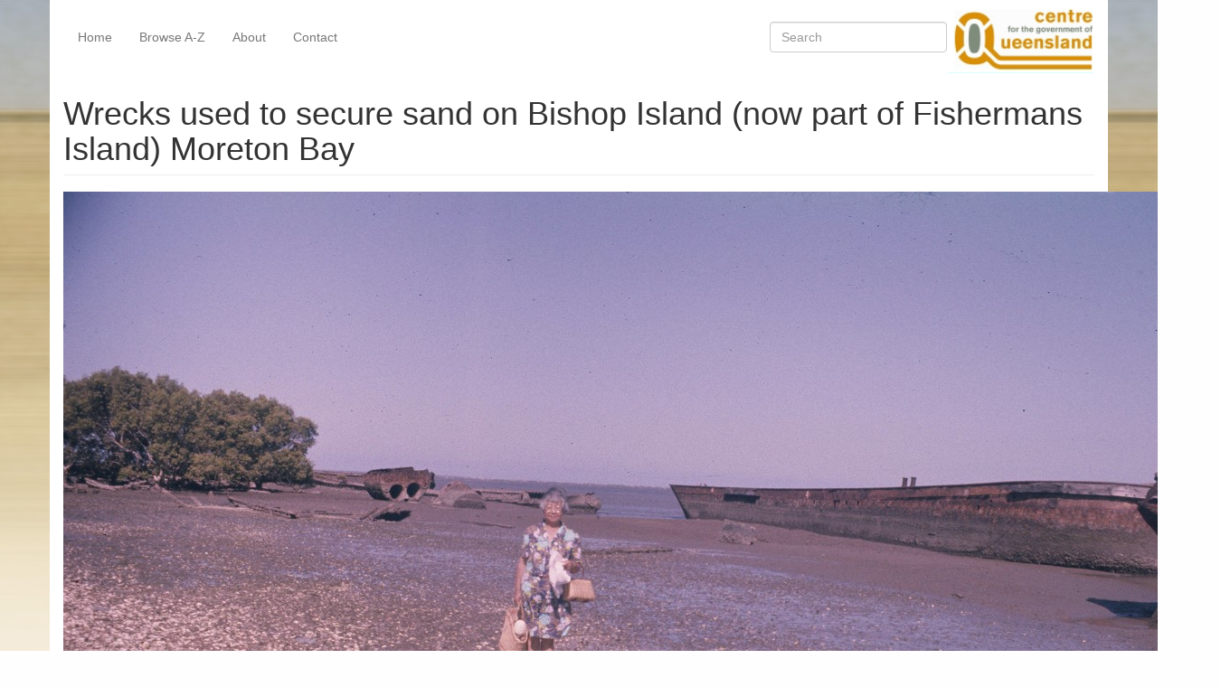

--- FILE ---
content_type: text/html; charset=utf-8
request_url: https://queenslandplaces.com.au/node/7710
body_size: 8797
content:
<!DOCTYPE html>
<html xmlns="http://www.w3.org/1999/xhtml" xml:lang="en" version="XHTML+RDFa 1.0" dir="ltr">

<head profile="http://www.w3.org/1999/xhtml/vocab">
  <meta http-equiv="Content-Type" content="text/html; charset=utf-8" />
<meta name="Generator" content="Drupal 7 (http://drupal.org)" />
<link rel="canonical" href="/node/7710" />
<link rel="shortlink" href="/node/7710" />
<meta name="viewport" content="width=device-width, initial-scale=1.0" />
  <title>Wrecks used to secure sand on Bishop Island (now part of Fishermans Island) Moreton Bay | Queensland Places</title>
  <link type="text/css" rel="stylesheet" href="https://queenslandplaces.com.au/sites/queenslandplaces.com.au/files/css/css_kShW4RPmRstZ3SpIC-ZvVGNFVAi0WEMuCnI0ZkYIaFw.css" media="all" />
<link type="text/css" rel="stylesheet" href="https://queenslandplaces.com.au/sites/queenslandplaces.com.au/files/css/css_-TNq6F6EH1K3WcBMUMQP90OkyCq0Lyv1YnyoEj3kxiU.css" media="screen" />
<style type="text/css" media="print">
<!--/*--><![CDATA[/*><!--*/
#sb-container{position:relative;}#sb-overlay{display:none;}#sb-wrapper{position:relative;top:0;left:0;}#sb-loading{display:none;}

/*]]>*/-->
</style>
<link type="text/css" rel="stylesheet" href="https://queenslandplaces.com.au/sites/queenslandplaces.com.au/files/css/css_vZ_wrMQ9Og-YPPxa1q4us3N7DsZMJa-14jShHgRoRNo.css" media="all" />
<link type="text/css" rel="stylesheet" href="https://queenslandplaces.com.au/sites/queenslandplaces.com.au/files/css/css_OVlARZNnrD2-JTUiT637uAV9tfSxByjR1Z_9VDtRZK8.css" media="all" />
<link type="text/css" rel="stylesheet" href="https://queenslandplaces.com.au/sites/queenslandplaces.com.au/files/css/css_uUFeAqlj8FMnJJBuIlhiokHj5rfdhRi28BR1xqUk2mM.css" media="all" />
<link type="text/css" rel="stylesheet" href="https://queenslandplaces.com.au/sites/queenslandplaces.com.au/files/css/css_w9RmJLu7Ty8bUwcfoUgRig-fsDD40EwVJbbfI0WxYHo.css" media="all" />
  <script type="text/javascript" src="https://queenslandplaces.com.au/sites/queenslandplaces.com.au/files/js/js_s7yA-hwRxnKty__ED6DuqmTMKG39xvpRyrtyCrbWH4M.js"></script>
<script type="text/javascript" src="https://maxcdn.bootstrapcdn.com/bootstrap/3.4.1/js/bootstrap.min.js"></script>
<script type="text/javascript" src="https://queenslandplaces.com.au/sites/queenslandplaces.com.au/files/js/js_OJPH4JfN7XVrLNm-pv_VEs4UzCPYVC1Xf-M17WL5ohk.js"></script>
<script type="text/javascript" src="https://queenslandplaces.com.au/sites/queenslandplaces.com.au/files/js/js_P0Wh4a46QPaQKLlqP32qt3J-zgrxLc3gp28mzlWSpUY.js"></script>
<script type="text/javascript">
<!--//--><![CDATA[//><!--
(function(i,s,o,g,r,a,m){i["GoogleAnalyticsObject"]=r;i[r]=i[r]||function(){(i[r].q=i[r].q||[]).push(arguments)},i[r].l=1*new Date();a=s.createElement(o),m=s.getElementsByTagName(o)[0];a.async=1;a.src=g;m.parentNode.insertBefore(a,m)})(window,document,"script","https://www.google-analytics.com/analytics.js","ga");ga("create", "UA-25535060-1", {"cookieDomain":"auto"});ga("send", "pageview");
//--><!]]>
</script>
<script type="text/javascript" src="https://queenslandplaces.com.au/sites/queenslandplaces.com.au/files/js/js_o69K6ic89k_1Ghr4mc8-OHnWfJ3zMPDsBG83zIlklxk.js"></script>
<script type="text/javascript" src="https://queenslandplaces.com.au/sites/queenslandplaces.com.au/files/js/js_AUuuNJwZH0hNueaBxnds38CtijUJAO_gRPRbWUyp3ew.js"></script>
<script type="text/javascript">
<!--//--><![CDATA[//><!--

          Shadowbox.path = "/sites/all/libraries/shadowbox/";
        
//--><!]]>
</script>
<script type="text/javascript">
<!--//--><![CDATA[//><!--
jQuery.extend(Drupal.settings, {"basePath":"\/","pathPrefix":"","setHasJsCookie":0,"ajaxPageState":{"theme":"queensland_places","theme_token":"JpgMmpuMxIcjPp0aI9QJoqgAqOpBTeQX9Q4noP46lUI","jquery_version":"1.8","js":{"sites\/all\/modules\/jquery_update\/replace\/jquery\/1.8\/jquery.min.js":1,"misc\/jquery-extend-3.4.0.js":1,"misc\/jquery-html-prefilter-3.5.0-backport.js":1,"misc\/jquery.once.js":1,"misc\/drupal.js":1,"https:\/\/maxcdn.bootstrapcdn.com\/bootstrap\/3.4.1\/js\/bootstrap.min.js":1,"sites\/all\/libraries\/shadowbox\/shadowbox.js":1,"sites\/all\/modules\/shadowbox\/shadowbox_auto.js":1,"sites\/all\/modules\/views_slideshow\/js\/views_slideshow.js":1,"sites\/all\/modules\/jquery_update\/replace\/ui\/external\/jquery.cookie.js":1,"sites\/all\/modules\/jquery_update\/replace\/misc\/jquery.form.min.js":1,"misc\/form-single-submit.js":1,"misc\/ajax.js":1,"sites\/all\/modules\/jquery_update\/js\/jquery_update.js":1,"sites\/all\/modules\/views\/js\/base.js":1,"misc\/progress.js":1,"sites\/all\/modules\/views\/js\/ajax_view.js":1,"sites\/all\/modules\/google_analytics\/googleanalytics.js":1,"sites\/all\/libraries\/json2\/json2.js":1,"sites\/all\/libraries\/jquery.cycle\/jquery.cycle.all.js":1,"sites\/all\/modules\/views_slideshow\/contrib\/views_slideshow_cycle\/js\/views_slideshow_cycle.js":1,"0":1,"sites\/all\/themes\/radix\/assets\/js\/radix.script.js":1,"sites\/all\/themes\/queensland_places\/assets\/js\/queensland_places.script.js":1,"sites\/all\/themes\/radix\/assets\/js\/radix.progress.js":1,"1":1},"css":{"modules\/system\/system.base.css":1,"modules\/system\/system.messages.css":1,"modules\/system\/system.theme.css":1,"sites\/all\/libraries\/shadowbox\/shadowbox.css":1,"0":1,"sites\/all\/modules\/views_slideshow\/views_slideshow.css":1,"modules\/book\/book.css":1,"sites\/all\/modules\/date\/date_api\/date.css":1,"modules\/field\/theme\/field.css":1,"sites\/all\/modules\/menu_attach_block\/menu_attach_block.css":1,"modules\/node\/node.css":1,"modules\/search\/search.css":1,"modules\/user\/user.css":1,"sites\/all\/modules\/views\/css\/views.css":1,"sites\/all\/modules\/ckeditor\/css\/ckeditor.css":1,"sites\/all\/modules\/ctools\/css\/ctools.css":1,"sites\/all\/modules\/views_slideshow\/contrib\/views_slideshow_cycle\/views_slideshow_cycle.css":1,"sites\/all\/themes\/queensland_places\/assets\/css\/queensland_places.style.css":1}},"shadowbox":{"animate":true,"animateFade":true,"animSequence":"wh","auto_enable_all_images":0,"auto_gallery":0,"autoplayMovies":true,"continuous":false,"counterLimit":10,"counterType":"default","displayCounter":true,"displayNav":true,"enableKeys":true,"fadeDuration":0.35,"handleOversize":"resize","handleUnsupported":"link","initialHeight":160,"initialWidth":320,"language":"en","modal":false,"overlayColor":"#000","overlayOpacity":0.8,"resizeDuration":0.55,"showMovieControls":true,"slideshowDelay":0,"viewportPadding":20,"useSizzle":false},"viewsSlideshow":{"gallery-block_1_1":{"methods":{"goToSlide":["viewsSlideshowPager","viewsSlideshowSlideCounter","viewsSlideshowCycle"],"nextSlide":["viewsSlideshowPager","viewsSlideshowSlideCounter","viewsSlideshowCycle"],"pause":["viewsSlideshowControls","viewsSlideshowCycle"],"play":["viewsSlideshowControls","viewsSlideshowCycle"],"previousSlide":["viewsSlideshowPager","viewsSlideshowSlideCounter","viewsSlideshowCycle"],"transitionBegin":["viewsSlideshowPager","viewsSlideshowSlideCounter"],"transitionEnd":[]},"paused":0},"slides-block_1_1":{"methods":{"goToSlide":["viewsSlideshowPager","viewsSlideshowSlideCounter","viewsSlideshowCycle"],"nextSlide":["viewsSlideshowPager","viewsSlideshowSlideCounter","viewsSlideshowCycle"],"pause":["viewsSlideshowControls","viewsSlideshowCycle"],"play":["viewsSlideshowControls","viewsSlideshowCycle"],"previousSlide":["viewsSlideshowPager","viewsSlideshowSlideCounter","viewsSlideshowCycle"],"transitionBegin":["viewsSlideshowPager","viewsSlideshowSlideCounter"],"transitionEnd":[]},"paused":0}},"viewsSlideshowCycle":{"#views_slideshow_cycle_main_gallery-block_1_1":{"num_divs":15,"id_prefix":"#views_slideshow_cycle_main_","div_prefix":"#views_slideshow_cycle_div_","vss_id":"gallery-block_1_1","effect":"fade","transition_advanced":0,"timeout":5000,"speed":700,"delay":0,"sync":1,"random":0,"pause":1,"pause_on_click":0,"play_on_hover":0,"action_advanced":0,"start_paused":0,"remember_slide":0,"remember_slide_days":1,"pause_in_middle":0,"pause_when_hidden":0,"pause_when_hidden_type":"full","amount_allowed_visible":"","nowrap":0,"pause_after_slideshow":0,"fixed_height":1,"items_per_slide":1,"wait_for_image_load":1,"wait_for_image_load_timeout":3000,"cleartype":0,"cleartypenobg":0,"advanced_options":"{}","advanced_options_choices":0,"advanced_options_entry":""},"#views_slideshow_cycle_main_slides-block_1_1":{"num_divs":110,"id_prefix":"#views_slideshow_cycle_main_","div_prefix":"#views_slideshow_cycle_div_","vss_id":"slides-block_1_1","effect":"fade","transition_advanced":0,"timeout":5000,"speed":700,"delay":0,"sync":1,"random":0,"pause":1,"pause_on_click":0,"play_on_hover":0,"action_advanced":0,"start_paused":0,"remember_slide":0,"remember_slide_days":1,"pause_in_middle":0,"pause_when_hidden":0,"pause_when_hidden_type":"full","amount_allowed_visible":"","nowrap":0,"pause_after_slideshow":0,"fixed_height":1,"items_per_slide":1,"wait_for_image_load":1,"wait_for_image_load_timeout":3000,"cleartype":0,"cleartypenobg":0,"advanced_options":"{}","advanced_options_choices":0,"advanced_options_entry":""}},"views":{"ajax_path":"\/views\/ajax","ajaxViews":{"views_dom_id:3d29f3a7583bae1ead3da8c43a62fbc4":{"view_name":"gallery","view_display_id":"block_1","view_args":"4289","view_path":"node\/7710","view_base_path":null,"view_dom_id":"3d29f3a7583bae1ead3da8c43a62fbc4","pager_element":0}}},"urlIsAjaxTrusted":{"\/views\/ajax":true,"\/search\/node":true},"better_exposed_filters":{"views":{"gallery":{"displays":{"block_1":{"filters":[]}}},"slides":{"displays":{"block_1":{"filters":[]}}}}},"googleanalytics":{"trackOutbound":1,"trackMailto":1,"trackDownload":1,"trackDownloadExtensions":"7z|aac|arc|arj|asf|asx|avi|bin|csv|doc(x|m)?|dot(x|m)?|exe|flv|gif|gz|gzip|hqx|jar|jpe?g|js|mp(2|3|4|e?g)|mov(ie)?|msi|msp|pdf|phps|png|ppt(x|m)?|pot(x|m)?|pps(x|m)?|ppam|sld(x|m)?|thmx|qtm?|ra(m|r)?|sea|sit|tar|tgz|torrent|txt|wav|wma|wmv|wpd|xls(x|m|b)?|xlt(x|m)|xlam|xml|z|zip"}});
//--><!]]>
</script>
  <!--[if lt IE 9]>
   <script>
      document.createElement('header');
      document.createElement('nav');
      document.createElement('section');
      document.createElement('article');
      document.createElement('aside');
      document.createElement('footer');
   </script>
  <![endif]-->
</head>
<body class="html not-front not-logged-in no-sidebars page-node page-node- page-node-7710 node-type-exhibit" >
  <div id="skip-link">
    <a href="#main" class="element-invisible element-focusable">Skip to main content</a>
  </div>
    <header id="header" class="header" role="header">
  <div class="container">
    <nav class="navbar navbar-transparent" role="navigation">
      <!-- Brand and toggle get grouped for better mobile display -->
      <div class="navbar-header">
        <button type="button" class="navbar-toggle" data-toggle="collapse" data-target="#navbar-collapse">
          <span class="sr-only">Toggle navigation</span>
          <span class="icon-bar"></span>
          <span class="icon-bar"></span>
          <span class="icon-bar"></span>
        </button>
                  <a href="/" class="navbar-brand" rel="home" title="Home">
                          <img src="https://queenslandplaces.com.au/sites/all/themes/queensland_places/assets/images/qp-logo.png" alt="Home" id="logo" />
                                  </a>
              </div> <!-- /.navbar-header -->

      <!-- Collect the nav links, forms, and other content for toggling -->
      <div class="collapse navbar-collapse" id="navbar-collapse">
                  <ul id="main-menu" class="menu nav navbar-nav">
            <li class="first leaf menu-link-home"><a href="/home" title="Queensland Places">Home</a></li>
<li class="leaf menu-link-browse-a-z"><a href="/places" title="Alphabetical listing of places">Browse A-Z</a></li>
<li class="leaf menu-link-about"><a href="/about-queensland-places">About</a></li>
<li class="last leaf menu-link-contact"><a href="/contact" title="Contact">Contact</a></li>
          </ul>
                          <form class="search-form navbar-form navbar-right" action="/search/node" method="post" id="search-form" accept-charset="UTF-8"><div><div class="container-inline form-inline form-wrapper" id="edit-basic"><div class="form-item form-type-textfield form-item-keys form-group">
  <label class="element-invisible" for="edit-keys">Search </label>
 <input placeholder="Search" class="form-control form-control form-text" type="text" id="edit-keys" name="keys" value="" size="20" maxlength="255" />
</div>
<input type="submit" id="edit-submit" name="op" value="Search" class="form-submit btn btn-default btn-primary" /></div><input type="hidden" name="form_build_id" value="form-IMihx3T5kyTGQQs3OmeBCz2mtn2cccSmQnEP_VODnOE" />
<input type="hidden" name="form_id" value="search_form" />
</div></form>              </div><!-- /.navbar-collapse -->
    </nav><!-- /.navbar -->
  </div> <!-- /.container -->
</header>

<div id="main-wrapper">
  <div id="main" class="main">
    <div class="container">
      <!--
              <div id="breadcrumb" class="visible-desktop">
          <h2 class="element-invisible">You are here</h2><div class="breadcrumb"><a href="/">Home</a></div>        </div>
          -->
            <div id="page-header">
                  <div class="page-header">
            <h1 class="title">Wrecks used to secure sand on Bishop Island (now part of Fishermans Island) Moreton Bay</h1>
          </div>
                              </div>
    </div>
    <div id="content" class="container">
        <div class="region region-content">
    <article class="node node-exhibit clearfix">

  
      
  
  <div class="content">
    <div class="field field-name-field-image field-type-image field-label-hidden"><div class="field-items"><div class="field-item even"><img src="https://queenslandplaces.com.au/sites/queenslandplaces.com.au/files/exhibits/slides/BB033.jpg" alt="" /></div></div></div><div class="field field-name-taxonomy-vocabulary-2 field-type-taxonomy-term-reference field-label-above"><div class="field-label">Genre:&nbsp;</div><div class="field-items"><div class="field-item even"><a href="/category/genre/slide">slide</a></div></div></div><div class="field field-name-taxonomy-vocabulary-5 field-type-taxonomy-term-reference field-label-above"><div class="field-label">Headwords:&nbsp;</div><div class="field-items"><div class="field-item even"><a href="/category/headwords/moreton-bay">Moreton Bay</a></div></div></div><div class="field field-name-taxonomy-vocabulary-6 field-type-taxonomy-term-reference field-label-above"><div class="field-label">Year Created:&nbsp;</div><div class="field-items"><div class="field-item even"><a href="/category/year-created/1970s/1972">1972</a></div></div></div><div class="field field-name-taxonomy-vocabulary-4 field-type-taxonomy-term-reference field-label-above"><div class="field-label">Contributor:&nbsp;</div><div class="field-items"><div class="field-item even"><a href="/taxonomy/term/5387">Robin Barron</a></div></div></div>  </div>

  
  
</article>
<div class="block block-views block--gallery">

        <h4 class="block__title">Gallery</h4>
    
  <div class="block__content">
    <div class="view view-gallery view-id-gallery view-display-id-block_1 view-dom-id-3d29f3a7583bae1ead3da8c43a62fbc4">
        
  
  
      <div class="view-content">
      
  <div class="skin-default">
    
    <div id="views_slideshow_cycle_main_gallery-block_1_1" class="views_slideshow_cycle_main views_slideshow_main"><div id="views_slideshow_cycle_teaser_section_gallery-block_1_1" class="views-slideshow-cycle-main-frame views_slideshow_cycle_teaser_section">
  <div id="views_slideshow_cycle_div_gallery-block_1_1_0" class="views-slideshow-cycle-main-frame-row views_slideshow_cycle_slide views_slideshow_slide views-row-1 views-row-first views-row-odd" >
  <div class="views-slideshow-cycle-main-frame-row-item views-row views-row-0 views-row-odd views-row-first">
    
  <div class="views-field views-field-field-image">        <div class="field-content"><a href="/node/13427"><img src="https://queenslandplaces.com.au/sites/queenslandplaces.com.au/files/styles/large/public/exhibits/postcards/S0275.jpg?itok=x4iM74G1" alt="" /></a></div>  </div></div>
</div>
<div id="views_slideshow_cycle_div_gallery-block_1_1_1" class="views-slideshow-cycle-main-frame-row views_slideshow_cycle_slide views_slideshow_slide views-row-2 views_slideshow_cycle_hidden views-row-even" >
  <div class="views-slideshow-cycle-main-frame-row-item views-row views-row-0 views-row-odd">
    
  <div class="views-field views-field-field-image">        <div class="field-content"><a href="/node/13428"><img src="https://queenslandplaces.com.au/sites/queenslandplaces.com.au/files/styles/large/public/exhibits/postcards/S0276.jpg?itok=0h1JwBSe" alt="" /></a></div>  </div></div>
</div>
<div id="views_slideshow_cycle_div_gallery-block_1_1_2" class="views-slideshow-cycle-main-frame-row views_slideshow_cycle_slide views_slideshow_slide views-row-3 views_slideshow_cycle_hidden views-row-odd" >
  <div class="views-slideshow-cycle-main-frame-row-item views-row views-row-0 views-row-odd">
    
  <div class="views-field views-field-field-image">        <div class="field-content"><a href="/node/13429"><img src="https://queenslandplaces.com.au/sites/queenslandplaces.com.au/files/styles/large/public/exhibits/postcards/S0277.jpg?itok=aN565PiR" alt="" /></a></div>  </div></div>
</div>
<div id="views_slideshow_cycle_div_gallery-block_1_1_3" class="views-slideshow-cycle-main-frame-row views_slideshow_cycle_slide views_slideshow_slide views-row-4 views_slideshow_cycle_hidden views-row-even" >
  <div class="views-slideshow-cycle-main-frame-row-item views-row views-row-0 views-row-odd">
    
  <div class="views-field views-field-field-image">        <div class="field-content"><a href="/node/13430"><img src="https://queenslandplaces.com.au/sites/queenslandplaces.com.au/files/styles/large/public/exhibits/postcards/S0278.jpg?itok=GAdLqiHW" alt="" /></a></div>  </div></div>
</div>
<div id="views_slideshow_cycle_div_gallery-block_1_1_4" class="views-slideshow-cycle-main-frame-row views_slideshow_cycle_slide views_slideshow_slide views-row-5 views_slideshow_cycle_hidden views-row-odd" >
  <div class="views-slideshow-cycle-main-frame-row-item views-row views-row-0 views-row-odd">
    
  <div class="views-field views-field-field-image">        <div class="field-content"><a href="/node/13431"><img src="https://queenslandplaces.com.au/sites/queenslandplaces.com.au/files/styles/large/public/exhibits/postcards/S0280.jpg?itok=iYkUd_Tk" alt="" /></a></div>  </div></div>
</div>
<div id="views_slideshow_cycle_div_gallery-block_1_1_5" class="views-slideshow-cycle-main-frame-row views_slideshow_cycle_slide views_slideshow_slide views-row-6 views_slideshow_cycle_hidden views-row-even" >
  <div class="views-slideshow-cycle-main-frame-row-item views-row views-row-0 views-row-odd">
    
  <div class="views-field views-field-field-image">        <div class="field-content"><a href="/node/13432"><img src="https://queenslandplaces.com.au/sites/queenslandplaces.com.au/files/styles/large/public/exhibits/postcards/S0281.jpg?itok=rc-a9Vuf" alt="" /></a></div>  </div></div>
</div>
<div id="views_slideshow_cycle_div_gallery-block_1_1_6" class="views-slideshow-cycle-main-frame-row views_slideshow_cycle_slide views_slideshow_slide views-row-7 views_slideshow_cycle_hidden views-row-odd" >
  <div class="views-slideshow-cycle-main-frame-row-item views-row views-row-0 views-row-odd">
    
  <div class="views-field views-field-field-image">        <div class="field-content"><a href="/node/13433"><img src="https://queenslandplaces.com.au/sites/queenslandplaces.com.au/files/styles/large/public/exhibits/postcards/S0295.jpg?itok=OQjPt9TH" alt="" /></a></div>  </div></div>
</div>
<div id="views_slideshow_cycle_div_gallery-block_1_1_7" class="views-slideshow-cycle-main-frame-row views_slideshow_cycle_slide views_slideshow_slide views-row-8 views_slideshow_cycle_hidden views-row-even" >
  <div class="views-slideshow-cycle-main-frame-row-item views-row views-row-0 views-row-odd">
    
  <div class="views-field views-field-field-image">        <div class="field-content"><a href="/node/13434"><img src="https://queenslandplaces.com.au/sites/queenslandplaces.com.au/files/styles/large/public/exhibits/postcards/S0296.jpg?itok=O2q0N7AC" alt="" /></a></div>  </div></div>
</div>
<div id="views_slideshow_cycle_div_gallery-block_1_1_8" class="views-slideshow-cycle-main-frame-row views_slideshow_cycle_slide views_slideshow_slide views-row-9 views_slideshow_cycle_hidden views-row-odd" >
  <div class="views-slideshow-cycle-main-frame-row-item views-row views-row-0 views-row-odd">
    
  <div class="views-field views-field-field-image">        <div class="field-content"><a href="/node/13435"><img src="https://queenslandplaces.com.au/sites/queenslandplaces.com.au/files/styles/large/public/exhibits/postcards/S0297.jpg?itok=J_14UKuv" alt="" /></a></div>  </div></div>
</div>
<div id="views_slideshow_cycle_div_gallery-block_1_1_9" class="views-slideshow-cycle-main-frame-row views_slideshow_cycle_slide views_slideshow_slide views-row-10 views_slideshow_cycle_hidden views-row-even" >
  <div class="views-slideshow-cycle-main-frame-row-item views-row views-row-0 views-row-odd">
    
  <div class="views-field views-field-field-image">        <div class="field-content"><a href="/node/13436"><img src="https://queenslandplaces.com.au/sites/queenslandplaces.com.au/files/styles/large/public/exhibits/postcards/S0298.jpg?itok=6MdsQghy" alt="" /></a></div>  </div></div>
</div>
<div id="views_slideshow_cycle_div_gallery-block_1_1_10" class="views-slideshow-cycle-main-frame-row views_slideshow_cycle_slide views_slideshow_slide views-row-11 views_slideshow_cycle_hidden views-row-odd" >
  <div class="views-slideshow-cycle-main-frame-row-item views-row views-row-0 views-row-odd">
    
  <div class="views-field views-field-field-image">        <div class="field-content"><a href="/node/13437"><img src="https://queenslandplaces.com.au/sites/queenslandplaces.com.au/files/styles/large/public/exhibits/postcards/S0299.jpg?itok=URWzOo0v" alt="" /></a></div>  </div></div>
</div>
<div id="views_slideshow_cycle_div_gallery-block_1_1_11" class="views-slideshow-cycle-main-frame-row views_slideshow_cycle_slide views_slideshow_slide views-row-12 views_slideshow_cycle_hidden views-row-even" >
  <div class="views-slideshow-cycle-main-frame-row-item views-row views-row-0 views-row-odd">
    
  <div class="views-field views-field-field-image">        <div class="field-content"><a href="/exhibit/postcard-folder/pc0837"><img src="https://queenslandplaces.com.au/sites/queenslandplaces.com.au/files/styles/large/public/exhibits/PC0837.jpg?itok=N4z3MZ-0" alt="" /></a></div>  </div></div>
</div>
<div id="views_slideshow_cycle_div_gallery-block_1_1_12" class="views-slideshow-cycle-main-frame-row views_slideshow_cycle_slide views_slideshow_slide views-row-13 views_slideshow_cycle_hidden views-row-odd" >
  <div class="views-slideshow-cycle-main-frame-row-item views-row views-row-0 views-row-odd">
    
  <div class="views-field views-field-field-image">        <div class="field-content"><a href="/node/13438"><img src="https://queenslandplaces.com.au/sites/queenslandplaces.com.au/files/styles/large/public/exhibits/postcards/S0300.jpg?itok=Hstvfs9U" alt="" /></a></div>  </div></div>
</div>
<div id="views_slideshow_cycle_div_gallery-block_1_1_13" class="views-slideshow-cycle-main-frame-row views_slideshow_cycle_slide views_slideshow_slide views-row-14 views_slideshow_cycle_hidden views-row-even" >
  <div class="views-slideshow-cycle-main-frame-row-item views-row views-row-0 views-row-odd">
    
  <div class="views-field views-field-field-image">        <div class="field-content"><a href="/exhibit/postcard-folder/pc0905"><img src="https://queenslandplaces.com.au/sites/queenslandplaces.com.au/files/styles/large/public/exhibits/PC0905.jpg?itok=Nu9RJRdO" alt="" /></a></div>  </div></div>
</div>
<div id="views_slideshow_cycle_div_gallery-block_1_1_14" class="views-slideshow-cycle-main-frame-row views_slideshow_cycle_slide views_slideshow_slide views-row-15 views_slideshow_cycle_hidden views-row-last views-row-odd" >
  <div class="views-slideshow-cycle-main-frame-row-item views-row views-row-0 views-row-odd">
    
  <div class="views-field views-field-field-image">        <div class="field-content"><a href="/node/13439"><img src="https://queenslandplaces.com.au/sites/queenslandplaces.com.au/files/styles/large/public/exhibits/postcards/S0301.jpg?itok=iDXqEPHZ" alt="" /></a></div>  </div></div>
</div>
</div>
</div>
      </div>
    </div>
  
      <div class="text-center"><div class="item-list"><ul class="pagination pager"><li class="pager-current active first"><span>1</span></li>
<li class="pager-item"><a title="Go to page 2" href="/node/7710?page=1">2</a></li>
<li class="pager-item"><a title="Go to page 3" href="/node/7710?page=2">3</a></li>
<li class="pager-next"><a title="Go to next page" href="/node/7710?page=1">next ›</a></li>
<li class="pager-last last"><a title="Go to last page" href="/node/7710?page=2">last »</a></li>
</ul></div></div>  
  
  
  
  
</div>  </div>
</div>
<div class="block block-views block--slides">

        <h4 class="block__title">Slides</h4>
    
  <div class="block__content">
    <div class="view view-slides view-id-slides view-display-id-block_1 view-dom-id-ed9c63ab9301b0ab74683323f9915859">
        
  
  
      <div class="view-content">
      
  <div class="skin-default">
    
    <div id="views_slideshow_cycle_main_slides-block_1_1" class="views_slideshow_cycle_main views_slideshow_main"><div id="views_slideshow_cycle_teaser_section_slides-block_1_1" class="views-slideshow-cycle-main-frame views_slideshow_cycle_teaser_section">
  <div id="views_slideshow_cycle_div_slides-block_1_1_0" class="views-slideshow-cycle-main-frame-row views_slideshow_cycle_slide views_slideshow_slide views-row-1 views-row-first views-row-odd" >
  <div class="views-slideshow-cycle-main-frame-row-item views-row views-row-0 views-row-odd views-row-first">
    
  <div class="views-field views-field-field-image">        <div class="field-content"><a href="/exhibit/slide/rh065"><img src="https://queenslandplaces.com.au/sites/queenslandplaces.com.au/files/styles/large/public/exhibits/slides/RH065.jpg?itok=1bwFsmes" alt="" /></a></div>  </div></div>
</div>
<div id="views_slideshow_cycle_div_slides-block_1_1_1" class="views-slideshow-cycle-main-frame-row views_slideshow_cycle_slide views_slideshow_slide views-row-2 views_slideshow_cycle_hidden views-row-even" >
  <div class="views-slideshow-cycle-main-frame-row-item views-row views-row-0 views-row-odd">
    
  <div class="views-field views-field-field-image">        <div class="field-content"><a href="/exhibit/slide/rh066"><img src="https://queenslandplaces.com.au/sites/queenslandplaces.com.au/files/styles/large/public/exhibits/slides/RH066.jpg?itok=_KrE_wVe" alt="" /></a></div>  </div></div>
</div>
<div id="views_slideshow_cycle_div_slides-block_1_1_2" class="views-slideshow-cycle-main-frame-row views_slideshow_cycle_slide views_slideshow_slide views-row-3 views_slideshow_cycle_hidden views-row-odd" >
  <div class="views-slideshow-cycle-main-frame-row-item views-row views-row-0 views-row-odd">
    
  <div class="views-field views-field-field-image">        <div class="field-content"><a href="/exhibit/slide/rh067"><img src="https://queenslandplaces.com.au/sites/queenslandplaces.com.au/files/styles/large/public/exhibits/slides/RH067.jpg?itok=Be9ChK7Z" alt="" /></a></div>  </div></div>
</div>
<div id="views_slideshow_cycle_div_slides-block_1_1_3" class="views-slideshow-cycle-main-frame-row views_slideshow_cycle_slide views_slideshow_slide views-row-4 views_slideshow_cycle_hidden views-row-even" >
  <div class="views-slideshow-cycle-main-frame-row-item views-row views-row-0 views-row-odd">
    
  <div class="views-field views-field-field-image">        <div class="field-content"><a href="/exhibit/slide/rh068"><img src="https://queenslandplaces.com.au/sites/queenslandplaces.com.au/files/styles/large/public/exhibits/slides/RH068.jpg?itok=V39JGpQa" alt="" /></a></div>  </div></div>
</div>
<div id="views_slideshow_cycle_div_slides-block_1_1_4" class="views-slideshow-cycle-main-frame-row views_slideshow_cycle_slide views_slideshow_slide views-row-5 views_slideshow_cycle_hidden views-row-odd" >
  <div class="views-slideshow-cycle-main-frame-row-item views-row views-row-0 views-row-odd">
    
  <div class="views-field views-field-field-image">        <div class="field-content"><a href="/exhibit/slide/rh070"><img src="https://queenslandplaces.com.au/sites/queenslandplaces.com.au/files/styles/large/public/exhibits/slides/RH070.jpg?itok=9qBeURKm" alt="" /></a></div>  </div></div>
</div>
<div id="views_slideshow_cycle_div_slides-block_1_1_5" class="views-slideshow-cycle-main-frame-row views_slideshow_cycle_slide views_slideshow_slide views-row-6 views_slideshow_cycle_hidden views-row-even" >
  <div class="views-slideshow-cycle-main-frame-row-item views-row views-row-0 views-row-odd">
    
  <div class="views-field views-field-field-image">        <div class="field-content"><a href="/exhibit/slide/rh071"><img src="https://queenslandplaces.com.au/sites/queenslandplaces.com.au/files/styles/large/public/exhibits/slides/RH071.jpg?itok=vptIiPPK" alt="" /></a></div>  </div></div>
</div>
<div id="views_slideshow_cycle_div_slides-block_1_1_6" class="views-slideshow-cycle-main-frame-row views_slideshow_cycle_slide views_slideshow_slide views-row-7 views_slideshow_cycle_hidden views-row-odd" >
  <div class="views-slideshow-cycle-main-frame-row-item views-row views-row-0 views-row-odd">
    
  <div class="views-field views-field-field-image">        <div class="field-content"><a href="/exhibit/slide/rh072"><img src="https://queenslandplaces.com.au/sites/queenslandplaces.com.au/files/styles/large/public/exhibits/slides/RH072.jpg?itok=eCE8WyN3" alt="" /></a></div>  </div></div>
</div>
<div id="views_slideshow_cycle_div_slides-block_1_1_7" class="views-slideshow-cycle-main-frame-row views_slideshow_cycle_slide views_slideshow_slide views-row-8 views_slideshow_cycle_hidden views-row-even" >
  <div class="views-slideshow-cycle-main-frame-row-item views-row views-row-0 views-row-odd">
    
  <div class="views-field views-field-field-image">        <div class="field-content"><a href="/exhibit/slide/rh073"><img src="https://queenslandplaces.com.au/sites/queenslandplaces.com.au/files/styles/large/public/exhibits/slides/RH073.jpg?itok=4dWi5zwr" alt="" /></a></div>  </div></div>
</div>
<div id="views_slideshow_cycle_div_slides-block_1_1_8" class="views-slideshow-cycle-main-frame-row views_slideshow_cycle_slide views_slideshow_slide views-row-9 views_slideshow_cycle_hidden views-row-odd" >
  <div class="views-slideshow-cycle-main-frame-row-item views-row views-row-0 views-row-odd">
    
  <div class="views-field views-field-field-image">        <div class="field-content"><a href="/exhibit/slide/rh074"><img src="https://queenslandplaces.com.au/sites/queenslandplaces.com.au/files/styles/large/public/exhibits/slides/RH074.jpg?itok=sU8E_0dL" alt="" /></a></div>  </div></div>
</div>
<div id="views_slideshow_cycle_div_slides-block_1_1_9" class="views-slideshow-cycle-main-frame-row views_slideshow_cycle_slide views_slideshow_slide views-row-10 views_slideshow_cycle_hidden views-row-even" >
  <div class="views-slideshow-cycle-main-frame-row-item views-row views-row-0 views-row-odd">
    
  <div class="views-field views-field-field-image">        <div class="field-content"><a href="/exhibit/slide/ros06"><img src="https://queenslandplaces.com.au/sites/queenslandplaces.com.au/files/styles/large/public/exhibits/slides/ROS06.jpg?itok=LVZHrmKI" alt="" /></a></div>  </div></div>
</div>
<div id="views_slideshow_cycle_div_slides-block_1_1_10" class="views-slideshow-cycle-main-frame-row views_slideshow_cycle_slide views_slideshow_slide views-row-11 views_slideshow_cycle_hidden views-row-odd" >
  <div class="views-slideshow-cycle-main-frame-row-item views-row views-row-0 views-row-odd">
    
  <div class="views-field views-field-field-image">        <div class="field-content"><a href="/exhibit/slide/ros24"><img src="https://queenslandplaces.com.au/sites/queenslandplaces.com.au/files/styles/large/public/exhibits/slides/ROS24.jpg?itok=UrxIX5w5" alt="" /></a></div>  </div></div>
</div>
<div id="views_slideshow_cycle_div_slides-block_1_1_11" class="views-slideshow-cycle-main-frame-row views_slideshow_cycle_slide views_slideshow_slide views-row-12 views_slideshow_cycle_hidden views-row-even" >
  <div class="views-slideshow-cycle-main-frame-row-item views-row views-row-0 views-row-odd">
    
  <div class="views-field views-field-field-image">        <div class="field-content"><a href="/exhibit/slide/rmr137"><img src="https://queenslandplaces.com.au/sites/queenslandplaces.com.au/files/styles/large/public/exhibits/slides/RMR137.jpg?itok=mZNram5J" alt="" /></a></div>  </div></div>
</div>
<div id="views_slideshow_cycle_div_slides-block_1_1_12" class="views-slideshow-cycle-main-frame-row views_slideshow_cycle_slide views_slideshow_slide views-row-13 views_slideshow_cycle_hidden views-row-odd" >
  <div class="views-slideshow-cycle-main-frame-row-item views-row views-row-0 views-row-odd">
    
  <div class="views-field views-field-field-image">        <div class="field-content"><a href="/exhibit/slide/rmr138"><img src="https://queenslandplaces.com.au/sites/queenslandplaces.com.au/files/styles/large/public/exhibits/slides/RMR138.jpg?itok=Hr-y2468" alt="" /></a></div>  </div></div>
</div>
<div id="views_slideshow_cycle_div_slides-block_1_1_13" class="views-slideshow-cycle-main-frame-row views_slideshow_cycle_slide views_slideshow_slide views-row-14 views_slideshow_cycle_hidden views-row-even" >
  <div class="views-slideshow-cycle-main-frame-row-item views-row views-row-0 views-row-odd">
    
  <div class="views-field views-field-field-image">        <div class="field-content"><a href="/exhibit/slide/rmr209"><img src="https://queenslandplaces.com.au/sites/queenslandplaces.com.au/files/styles/large/public/exhibits/slides/RMR209.jpg?itok=c1197XtF" alt="" /></a></div>  </div></div>
</div>
<div id="views_slideshow_cycle_div_slides-block_1_1_14" class="views-slideshow-cycle-main-frame-row views_slideshow_cycle_slide views_slideshow_slide views-row-15 views_slideshow_cycle_hidden views-row-odd" >
  <div class="views-slideshow-cycle-main-frame-row-item views-row views-row-0 views-row-odd">
    
  <div class="views-field views-field-field-image">        <div class="field-content"><a href="/exhibit/slide/uq013173"><img src="https://queenslandplaces.com.au/sites/queenslandplaces.com.au/files/styles/large/public/exhibits/slides/UQ013173.jpg?itok=fBmErKT_" alt="" /></a></div>  </div></div>
</div>
<div id="views_slideshow_cycle_div_slides-block_1_1_15" class="views-slideshow-cycle-main-frame-row views_slideshow_cycle_slide views_slideshow_slide views-row-16 views_slideshow_cycle_hidden views-row-even" >
  <div class="views-slideshow-cycle-main-frame-row-item views-row views-row-0 views-row-odd">
    
  <div class="views-field views-field-field-image">        <div class="field-content"><a href="/exhibit/slide/uq013174"><img src="https://queenslandplaces.com.au/sites/queenslandplaces.com.au/files/styles/large/public/exhibits/slides/UQ013174.jpg?itok=Ljekyjuh" alt="" /></a></div>  </div></div>
</div>
<div id="views_slideshow_cycle_div_slides-block_1_1_16" class="views-slideshow-cycle-main-frame-row views_slideshow_cycle_slide views_slideshow_slide views-row-17 views_slideshow_cycle_hidden views-row-odd" >
  <div class="views-slideshow-cycle-main-frame-row-item views-row views-row-0 views-row-odd">
    
  <div class="views-field views-field-field-image">        <div class="field-content"><a href="/exhibit/slide/uq166632"><img src="https://queenslandplaces.com.au/sites/queenslandplaces.com.au/files/styles/large/public/exhibits/slides/UQ166632.jpg?itok=rhySA7NF" alt="" /></a></div>  </div></div>
</div>
<div id="views_slideshow_cycle_div_slides-block_1_1_17" class="views-slideshow-cycle-main-frame-row views_slideshow_cycle_slide views_slideshow_slide views-row-18 views_slideshow_cycle_hidden views-row-even" >
  <div class="views-slideshow-cycle-main-frame-row-item views-row views-row-0 views-row-odd">
    
  <div class="views-field views-field-field-image">        <div class="field-content"><a href="/exhibit/slide/uq166633"><img src="https://queenslandplaces.com.au/sites/queenslandplaces.com.au/files/styles/large/public/exhibits/slides/UQ166633.jpg?itok=FM3CS1ml" alt="" /></a></div>  </div></div>
</div>
<div id="views_slideshow_cycle_div_slides-block_1_1_18" class="views-slideshow-cycle-main-frame-row views_slideshow_cycle_slide views_slideshow_slide views-row-19 views_slideshow_cycle_hidden views-row-odd" >
  <div class="views-slideshow-cycle-main-frame-row-item views-row views-row-0 views-row-odd">
    
  <div class="views-field views-field-field-image">        <div class="field-content"><a href="/exhibit/slide/uq166634"><img src="https://queenslandplaces.com.au/sites/queenslandplaces.com.au/files/styles/large/public/exhibits/slides/UQ166634.jpg?itok=gPWd-PVe" alt="" /></a></div>  </div></div>
</div>
<div id="views_slideshow_cycle_div_slides-block_1_1_19" class="views-slideshow-cycle-main-frame-row views_slideshow_cycle_slide views_slideshow_slide views-row-20 views_slideshow_cycle_hidden views-row-even" >
  <div class="views-slideshow-cycle-main-frame-row-item views-row views-row-0 views-row-odd">
    
  <div class="views-field views-field-field-image">        <div class="field-content"><a href="/exhibit/slide/uq166635"><img src="https://queenslandplaces.com.au/sites/queenslandplaces.com.au/files/styles/large/public/exhibits/slides/UQ166635.jpg?itok=Ae-6HcaH" alt="" /></a></div>  </div></div>
</div>
<div id="views_slideshow_cycle_div_slides-block_1_1_20" class="views-slideshow-cycle-main-frame-row views_slideshow_cycle_slide views_slideshow_slide views-row-21 views_slideshow_cycle_hidden views-row-odd" >
  <div class="views-slideshow-cycle-main-frame-row-item views-row views-row-0 views-row-odd">
    
  <div class="views-field views-field-field-image">        <div class="field-content"><a href="/exhibit/slide/uq166636"><img src="https://queenslandplaces.com.au/sites/queenslandplaces.com.au/files/styles/large/public/exhibits/slides/UQ166636.jpg?itok=_DM-Csde" alt="" /></a></div>  </div></div>
</div>
<div id="views_slideshow_cycle_div_slides-block_1_1_21" class="views-slideshow-cycle-main-frame-row views_slideshow_cycle_slide views_slideshow_slide views-row-22 views_slideshow_cycle_hidden views-row-even" >
  <div class="views-slideshow-cycle-main-frame-row-item views-row views-row-0 views-row-odd">
    
  <div class="views-field views-field-field-image">        <div class="field-content"><a href="/exhibit/slide/uq166638"><img src="https://queenslandplaces.com.au/sites/queenslandplaces.com.au/files/styles/large/public/exhibits/slides/UQ166638.jpg?itok=KtS8cv0b" alt="" /></a></div>  </div></div>
</div>
<div id="views_slideshow_cycle_div_slides-block_1_1_22" class="views-slideshow-cycle-main-frame-row views_slideshow_cycle_slide views_slideshow_slide views-row-23 views_slideshow_cycle_hidden views-row-odd" >
  <div class="views-slideshow-cycle-main-frame-row-item views-row views-row-0 views-row-odd">
    
  <div class="views-field views-field-field-image">        <div class="field-content"><a href="/exhibit/slide/uq166639"><img src="https://queenslandplaces.com.au/sites/queenslandplaces.com.au/files/styles/large/public/exhibits/slides/UQ166639.jpg?itok=nSPqSC2u" alt="" /></a></div>  </div></div>
</div>
<div id="views_slideshow_cycle_div_slides-block_1_1_23" class="views-slideshow-cycle-main-frame-row views_slideshow_cycle_slide views_slideshow_slide views-row-24 views_slideshow_cycle_hidden views-row-even" >
  <div class="views-slideshow-cycle-main-frame-row-item views-row views-row-0 views-row-odd">
    
  <div class="views-field views-field-field-image">        <div class="field-content"><a href="/exhibit/slide/uq166640"><img src="https://queenslandplaces.com.au/sites/queenslandplaces.com.au/files/styles/large/public/exhibits/slides/UQ166640.jpg?itok=ABZK6DAB" alt="" /></a></div>  </div></div>
</div>
<div id="views_slideshow_cycle_div_slides-block_1_1_24" class="views-slideshow-cycle-main-frame-row views_slideshow_cycle_slide views_slideshow_slide views-row-25 views_slideshow_cycle_hidden views-row-odd" >
  <div class="views-slideshow-cycle-main-frame-row-item views-row views-row-0 views-row-odd">
    
  <div class="views-field views-field-field-image">        <div class="field-content"><a href="/exhibit/slide/uq166641"><img src="https://queenslandplaces.com.au/sites/queenslandplaces.com.au/files/styles/large/public/exhibits/slides/UQ166641.jpg?itok=8fXp5xlp" alt="" /></a></div>  </div></div>
</div>
<div id="views_slideshow_cycle_div_slides-block_1_1_25" class="views-slideshow-cycle-main-frame-row views_slideshow_cycle_slide views_slideshow_slide views-row-26 views_slideshow_cycle_hidden views-row-even" >
  <div class="views-slideshow-cycle-main-frame-row-item views-row views-row-0 views-row-odd">
    
  <div class="views-field views-field-field-image">        <div class="field-content"><a href="/exhibit/slide/uq166642"><img src="https://queenslandplaces.com.au/sites/queenslandplaces.com.au/files/styles/large/public/exhibits/slides/UQ166642.jpg?itok=199om0MB" alt="" /></a></div>  </div></div>
</div>
<div id="views_slideshow_cycle_div_slides-block_1_1_26" class="views-slideshow-cycle-main-frame-row views_slideshow_cycle_slide views_slideshow_slide views-row-27 views_slideshow_cycle_hidden views-row-odd" >
  <div class="views-slideshow-cycle-main-frame-row-item views-row views-row-0 views-row-odd">
    
  <div class="views-field views-field-field-image">        <div class="field-content"><a href="/exhibit/slide/uq166643"><img src="https://queenslandplaces.com.au/sites/queenslandplaces.com.au/files/styles/large/public/exhibits/slides/UQ166643.jpg?itok=j1-sMLuE" alt="" /></a></div>  </div></div>
</div>
<div id="views_slideshow_cycle_div_slides-block_1_1_27" class="views-slideshow-cycle-main-frame-row views_slideshow_cycle_slide views_slideshow_slide views-row-28 views_slideshow_cycle_hidden views-row-even" >
  <div class="views-slideshow-cycle-main-frame-row-item views-row views-row-0 views-row-odd">
    
  <div class="views-field views-field-field-image">        <div class="field-content"><a href="/exhibit/slide/uq166644"><img src="https://queenslandplaces.com.au/sites/queenslandplaces.com.au/files/styles/large/public/exhibits/slides/UQ166644.jpg?itok=BscO5WrI" alt="" /></a></div>  </div></div>
</div>
<div id="views_slideshow_cycle_div_slides-block_1_1_28" class="views-slideshow-cycle-main-frame-row views_slideshow_cycle_slide views_slideshow_slide views-row-29 views_slideshow_cycle_hidden views-row-odd" >
  <div class="views-slideshow-cycle-main-frame-row-item views-row views-row-0 views-row-odd">
    
  <div class="views-field views-field-field-image">        <div class="field-content"><a href="/exhibit/slide/uq166645"><img src="https://queenslandplaces.com.au/sites/queenslandplaces.com.au/files/styles/large/public/exhibits/slides/UQ166645.jpg?itok=B_WYuuET" alt="" /></a></div>  </div></div>
</div>
<div id="views_slideshow_cycle_div_slides-block_1_1_29" class="views-slideshow-cycle-main-frame-row views_slideshow_cycle_slide views_slideshow_slide views-row-30 views_slideshow_cycle_hidden views-row-even" >
  <div class="views-slideshow-cycle-main-frame-row-item views-row views-row-0 views-row-odd">
    
  <div class="views-field views-field-field-image">        <div class="field-content"><a href="/exhibit/slide/uq166647"><img src="https://queenslandplaces.com.au/sites/queenslandplaces.com.au/files/styles/large/public/exhibits/slides/UQ166647.jpg?itok=FCzKYQxJ" alt="" /></a></div>  </div></div>
</div>
<div id="views_slideshow_cycle_div_slides-block_1_1_30" class="views-slideshow-cycle-main-frame-row views_slideshow_cycle_slide views_slideshow_slide views-row-31 views_slideshow_cycle_hidden views-row-odd" >
  <div class="views-slideshow-cycle-main-frame-row-item views-row views-row-0 views-row-odd">
    
  <div class="views-field views-field-field-image">        <div class="field-content"><a href="/exhibit/slide/uq166649"><img src="https://queenslandplaces.com.au/sites/queenslandplaces.com.au/files/styles/large/public/exhibits/slides/UQ166649.jpg?itok=JgIz-QCj" alt="" /></a></div>  </div></div>
</div>
<div id="views_slideshow_cycle_div_slides-block_1_1_31" class="views-slideshow-cycle-main-frame-row views_slideshow_cycle_slide views_slideshow_slide views-row-32 views_slideshow_cycle_hidden views-row-even" >
  <div class="views-slideshow-cycle-main-frame-row-item views-row views-row-0 views-row-odd">
    
  <div class="views-field views-field-field-image">        <div class="field-content"><a href="/exhibit/slide/uq166650"><img src="https://queenslandplaces.com.au/sites/queenslandplaces.com.au/files/styles/large/public/exhibits/slides/UQ166650.jpg?itok=I-vNvCSO" alt="" /></a></div>  </div></div>
</div>
<div id="views_slideshow_cycle_div_slides-block_1_1_32" class="views-slideshow-cycle-main-frame-row views_slideshow_cycle_slide views_slideshow_slide views-row-33 views_slideshow_cycle_hidden views-row-odd" >
  <div class="views-slideshow-cycle-main-frame-row-item views-row views-row-0 views-row-odd">
    
  <div class="views-field views-field-field-image">        <div class="field-content"><a href="/node/7517"><img src="https://queenslandplaces.com.au/sites/queenslandplaces.com.au/files/styles/large/public/exhibits/slides/AJ04.jpg?itok=u6rUjQtO" alt="" /></a></div>  </div></div>
</div>
<div id="views_slideshow_cycle_div_slides-block_1_1_33" class="views-slideshow-cycle-main-frame-row views_slideshow_cycle_slide views_slideshow_slide views-row-34 views_slideshow_cycle_hidden views-row-even" >
  <div class="views-slideshow-cycle-main-frame-row-item views-row views-row-0 views-row-odd">
    
  <div class="views-field views-field-field-image">        <div class="field-content"><a href="/node/7518"><img src="https://queenslandplaces.com.au/sites/queenslandplaces.com.au/files/styles/large/public/exhibits/slides/AJ05.jpg?itok=VHZt_8fm" alt="" /></a></div>  </div></div>
</div>
<div id="views_slideshow_cycle_div_slides-block_1_1_34" class="views-slideshow-cycle-main-frame-row views_slideshow_cycle_slide views_slideshow_slide views-row-35 views_slideshow_cycle_hidden views-row-odd" >
  <div class="views-slideshow-cycle-main-frame-row-item views-row views-row-0 views-row-odd">
    
  <div class="views-field views-field-field-image">        <div class="field-content"><a href="/node/7519"><img src="https://queenslandplaces.com.au/sites/queenslandplaces.com.au/files/styles/large/public/exhibits/slides/AJ06.jpg?itok=TMcO_eww" alt="" /></a></div>  </div></div>
</div>
<div id="views_slideshow_cycle_div_slides-block_1_1_35" class="views-slideshow-cycle-main-frame-row views_slideshow_cycle_slide views_slideshow_slide views-row-36 views_slideshow_cycle_hidden views-row-even" >
  <div class="views-slideshow-cycle-main-frame-row-item views-row views-row-0 views-row-odd">
    
  <div class="views-field views-field-field-image">        <div class="field-content"><a href="/node/7520"><img src="https://queenslandplaces.com.au/sites/queenslandplaces.com.au/files/styles/large/public/exhibits/slides/AJ07.jpg?itok=HW11UWrX" alt="" /></a></div>  </div></div>
</div>
<div id="views_slideshow_cycle_div_slides-block_1_1_36" class="views-slideshow-cycle-main-frame-row views_slideshow_cycle_slide views_slideshow_slide views-row-37 views_slideshow_cycle_hidden views-row-odd" >
  <div class="views-slideshow-cycle-main-frame-row-item views-row views-row-0 views-row-odd">
    
  <div class="views-field views-field-field-image">        <div class="field-content"><a href="/node/7521"><img src="https://queenslandplaces.com.au/sites/queenslandplaces.com.au/files/styles/large/public/exhibits/slides/AJ08.jpg?itok=pTxpU18B" alt="" /></a></div>  </div></div>
</div>
<div id="views_slideshow_cycle_div_slides-block_1_1_37" class="views-slideshow-cycle-main-frame-row views_slideshow_cycle_slide views_slideshow_slide views-row-38 views_slideshow_cycle_hidden views-row-even" >
  <div class="views-slideshow-cycle-main-frame-row-item views-row views-row-0 views-row-odd">
    
  <div class="views-field views-field-field-image">        <div class="field-content"><a href="/node/7522"><img src="https://queenslandplaces.com.au/sites/queenslandplaces.com.au/files/styles/large/public/exhibits/slides/AJ09.jpg?itok=1FnWOIgQ" alt="" /></a></div>  </div></div>
</div>
<div id="views_slideshow_cycle_div_slides-block_1_1_38" class="views-slideshow-cycle-main-frame-row views_slideshow_cycle_slide views_slideshow_slide views-row-39 views_slideshow_cycle_hidden views-row-odd" >
  <div class="views-slideshow-cycle-main-frame-row-item views-row views-row-0 views-row-odd">
    
  <div class="views-field views-field-field-image">        <div class="field-content"><a href="/node/7523"><img src="https://queenslandplaces.com.au/sites/queenslandplaces.com.au/files/styles/large/public/exhibits/slides/AJ10.jpg?itok=t-iZcgAO" alt="" /></a></div>  </div></div>
</div>
<div id="views_slideshow_cycle_div_slides-block_1_1_39" class="views-slideshow-cycle-main-frame-row views_slideshow_cycle_slide views_slideshow_slide views-row-40 views_slideshow_cycle_hidden views-row-even" >
  <div class="views-slideshow-cycle-main-frame-row-item views-row views-row-0 views-row-odd">
    
  <div class="views-field views-field-field-image">        <div class="field-content"><a href="/node/7524"><img src="https://queenslandplaces.com.au/sites/queenslandplaces.com.au/files/styles/large/public/exhibits/slides/AJ11.jpg?itok=2MP7fww6" alt="" /></a></div>  </div></div>
</div>
<div id="views_slideshow_cycle_div_slides-block_1_1_40" class="views-slideshow-cycle-main-frame-row views_slideshow_cycle_slide views_slideshow_slide views-row-41 views_slideshow_cycle_hidden views-row-odd" >
  <div class="views-slideshow-cycle-main-frame-row-item views-row views-row-0 views-row-odd">
    
  <div class="views-field views-field-field-image">        <div class="field-content"><a href="/node/7525"><img src="https://queenslandplaces.com.au/sites/queenslandplaces.com.au/files/styles/large/public/exhibits/slides/AJ12.jpg?itok=OkDtwM_S" alt="" /></a></div>  </div></div>
</div>
<div id="views_slideshow_cycle_div_slides-block_1_1_41" class="views-slideshow-cycle-main-frame-row views_slideshow_cycle_slide views_slideshow_slide views-row-42 views_slideshow_cycle_hidden views-row-even" >
  <div class="views-slideshow-cycle-main-frame-row-item views-row views-row-0 views-row-odd">
    
  <div class="views-field views-field-field-image">        <div class="field-content"><a href="/node/7526"><img src="https://queenslandplaces.com.au/sites/queenslandplaces.com.au/files/styles/large/public/exhibits/slides/AJ13.jpg?itok=mTDOntnI" alt="" /></a></div>  </div></div>
</div>
<div id="views_slideshow_cycle_div_slides-block_1_1_42" class="views-slideshow-cycle-main-frame-row views_slideshow_cycle_slide views_slideshow_slide views-row-43 views_slideshow_cycle_hidden views-row-odd" >
  <div class="views-slideshow-cycle-main-frame-row-item views-row views-row-0 views-row-odd">
    
  <div class="views-field views-field-field-image">        <div class="field-content"><a href="/node/7700"><img src="https://queenslandplaces.com.au/sites/queenslandplaces.com.au/files/styles/large/public/exhibits/slides/BB023.jpg?itok=c4cp5O02" alt="" /></a></div>  </div></div>
</div>
<div id="views_slideshow_cycle_div_slides-block_1_1_43" class="views-slideshow-cycle-main-frame-row views_slideshow_cycle_slide views_slideshow_slide views-row-44 views_slideshow_cycle_hidden views-row-even" >
  <div class="views-slideshow-cycle-main-frame-row-item views-row views-row-0 views-row-odd">
    
  <div class="views-field views-field-field-image">        <div class="field-content"><a href="/node/7701"><img src="https://queenslandplaces.com.au/sites/queenslandplaces.com.au/files/styles/large/public/exhibits/slides/BB024.jpg?itok=6buCGJJd" alt="" /></a></div>  </div></div>
</div>
<div id="views_slideshow_cycle_div_slides-block_1_1_44" class="views-slideshow-cycle-main-frame-row views_slideshow_cycle_slide views_slideshow_slide views-row-45 views_slideshow_cycle_hidden views-row-odd" >
  <div class="views-slideshow-cycle-main-frame-row-item views-row views-row-0 views-row-odd">
    
  <div class="views-field views-field-field-image">        <div class="field-content"><a href="/node/7702"><img src="https://queenslandplaces.com.au/sites/queenslandplaces.com.au/files/styles/large/public/exhibits/slides/BB025.jpg?itok=6_AOSV6f" alt="" /></a></div>  </div></div>
</div>
<div id="views_slideshow_cycle_div_slides-block_1_1_45" class="views-slideshow-cycle-main-frame-row views_slideshow_cycle_slide views_slideshow_slide views-row-46 views_slideshow_cycle_hidden views-row-even" >
  <div class="views-slideshow-cycle-main-frame-row-item views-row views-row-0 views-row-odd">
    
  <div class="views-field views-field-field-image">        <div class="field-content"><a href="/node/7703"><img src="https://queenslandplaces.com.au/sites/queenslandplaces.com.au/files/styles/large/public/exhibits/slides/BB026.jpg?itok=t51wtQNv" alt="" /></a></div>  </div></div>
</div>
<div id="views_slideshow_cycle_div_slides-block_1_1_46" class="views-slideshow-cycle-main-frame-row views_slideshow_cycle_slide views_slideshow_slide views-row-47 views_slideshow_cycle_hidden views-row-odd" >
  <div class="views-slideshow-cycle-main-frame-row-item views-row views-row-0 views-row-odd">
    
  <div class="views-field views-field-field-image">        <div class="field-content"><a href="/node/7704"><img src="https://queenslandplaces.com.au/sites/queenslandplaces.com.au/files/styles/large/public/exhibits/slides/BB027.jpg?itok=CSXAsecQ" alt="" /></a></div>  </div></div>
</div>
<div id="views_slideshow_cycle_div_slides-block_1_1_47" class="views-slideshow-cycle-main-frame-row views_slideshow_cycle_slide views_slideshow_slide views-row-48 views_slideshow_cycle_hidden views-row-even" >
  <div class="views-slideshow-cycle-main-frame-row-item views-row views-row-0 views-row-odd">
    
  <div class="views-field views-field-field-image">        <div class="field-content"><a href="/node/7705"><img src="https://queenslandplaces.com.au/sites/queenslandplaces.com.au/files/styles/large/public/exhibits/slides/BB028.jpg?itok=GLZ-0ESI" alt="" /></a></div>  </div></div>
</div>
<div id="views_slideshow_cycle_div_slides-block_1_1_48" class="views-slideshow-cycle-main-frame-row views_slideshow_cycle_slide views_slideshow_slide views-row-49 views_slideshow_cycle_hidden views-row-odd" >
  <div class="views-slideshow-cycle-main-frame-row-item views-row views-row-0 views-row-odd">
    
  <div class="views-field views-field-field-image">        <div class="field-content"><a href="/node/7706"><img src="https://queenslandplaces.com.au/sites/queenslandplaces.com.au/files/styles/large/public/exhibits/slides/BB029.jpg?itok=n-PB8kNl" alt="" /></a></div>  </div></div>
</div>
<div id="views_slideshow_cycle_div_slides-block_1_1_49" class="views-slideshow-cycle-main-frame-row views_slideshow_cycle_slide views_slideshow_slide views-row-50 views_slideshow_cycle_hidden views-row-even" >
  <div class="views-slideshow-cycle-main-frame-row-item views-row views-row-0 views-row-odd">
    
  <div class="views-field views-field-field-image">        <div class="field-content"><a href="/node/7707"><img src="https://queenslandplaces.com.au/sites/queenslandplaces.com.au/files/styles/large/public/exhibits/slides/BB030.jpg?itok=51FDDBMZ" alt="" /></a></div>  </div></div>
</div>
<div id="views_slideshow_cycle_div_slides-block_1_1_50" class="views-slideshow-cycle-main-frame-row views_slideshow_cycle_slide views_slideshow_slide views-row-51 views_slideshow_cycle_hidden views-row-odd" >
  <div class="views-slideshow-cycle-main-frame-row-item views-row views-row-0 views-row-odd">
    
  <div class="views-field views-field-field-image">        <div class="field-content"><a href="/node/7710" class="active"><img src="https://queenslandplaces.com.au/sites/queenslandplaces.com.au/files/styles/large/public/exhibits/slides/BB033.jpg?itok=vgQcoblx" alt="" /></a></div>  </div></div>
</div>
<div id="views_slideshow_cycle_div_slides-block_1_1_51" class="views-slideshow-cycle-main-frame-row views_slideshow_cycle_slide views_slideshow_slide views-row-52 views_slideshow_cycle_hidden views-row-even" >
  <div class="views-slideshow-cycle-main-frame-row-item views-row views-row-0 views-row-odd">
    
  <div class="views-field views-field-field-image">        <div class="field-content"><a href="/node/7712"><img src="https://queenslandplaces.com.au/sites/queenslandplaces.com.au/files/styles/large/public/exhibits/slides/BB035.jpg?itok=WDXpQXBd" alt="" /></a></div>  </div></div>
</div>
<div id="views_slideshow_cycle_div_slides-block_1_1_52" class="views-slideshow-cycle-main-frame-row views_slideshow_cycle_slide views_slideshow_slide views-row-53 views_slideshow_cycle_hidden views-row-odd" >
  <div class="views-slideshow-cycle-main-frame-row-item views-row views-row-0 views-row-odd">
    
  <div class="views-field views-field-field-image">        <div class="field-content"><a href="/node/8140"><img src="https://queenslandplaces.com.au/sites/queenslandplaces.com.au/files/styles/large/public/exhibits/slides/BB472.jpg?itok=k3gUoVwy" alt="" /></a></div>  </div></div>
</div>
<div id="views_slideshow_cycle_div_slides-block_1_1_53" class="views-slideshow-cycle-main-frame-row views_slideshow_cycle_slide views_slideshow_slide views-row-54 views_slideshow_cycle_hidden views-row-even" >
  <div class="views-slideshow-cycle-main-frame-row-item views-row views-row-0 views-row-odd">
    
  <div class="views-field views-field-field-image">        <div class="field-content"><a href="/node/8142"><img src="https://queenslandplaces.com.au/sites/queenslandplaces.com.au/files/styles/large/public/exhibits/slides/BB474.jpg?itok=3Mf---nG" alt="" /></a></div>  </div></div>
</div>
<div id="views_slideshow_cycle_div_slides-block_1_1_54" class="views-slideshow-cycle-main-frame-row views_slideshow_cycle_slide views_slideshow_slide views-row-55 views_slideshow_cycle_hidden views-row-odd" >
  <div class="views-slideshow-cycle-main-frame-row-item views-row views-row-0 views-row-odd">
    
  <div class="views-field views-field-field-image">        <div class="field-content"><a href="/node/8148"><img src="https://queenslandplaces.com.au/sites/queenslandplaces.com.au/files/styles/large/public/exhibits/slides/BB480.jpg?itok=x95UU5Gk" alt="" /></a></div>  </div></div>
</div>
<div id="views_slideshow_cycle_div_slides-block_1_1_55" class="views-slideshow-cycle-main-frame-row views_slideshow_cycle_slide views_slideshow_slide views-row-56 views_slideshow_cycle_hidden views-row-even" >
  <div class="views-slideshow-cycle-main-frame-row-item views-row views-row-0 views-row-odd">
    
  <div class="views-field views-field-field-image">        <div class="field-content"><a href="/node/8149"><img src="https://queenslandplaces.com.au/sites/queenslandplaces.com.au/files/styles/large/public/exhibits/slides/BB481.jpg?itok=tUapjtO9" alt="" /></a></div>  </div></div>
</div>
<div id="views_slideshow_cycle_div_slides-block_1_1_56" class="views-slideshow-cycle-main-frame-row views_slideshow_cycle_slide views_slideshow_slide views-row-57 views_slideshow_cycle_hidden views-row-odd" >
  <div class="views-slideshow-cycle-main-frame-row-item views-row views-row-0 views-row-odd">
    
  <div class="views-field views-field-field-image">        <div class="field-content"><a href="/node/8150"><img src="https://queenslandplaces.com.au/sites/queenslandplaces.com.au/files/styles/large/public/exhibits/slides/BB482.jpg?itok=WQTwNHeV" alt="" /></a></div>  </div></div>
</div>
<div id="views_slideshow_cycle_div_slides-block_1_1_57" class="views-slideshow-cycle-main-frame-row views_slideshow_cycle_slide views_slideshow_slide views-row-58 views_slideshow_cycle_hidden views-row-even" >
  <div class="views-slideshow-cycle-main-frame-row-item views-row views-row-0 views-row-odd">
    
  <div class="views-field views-field-field-image">        <div class="field-content"><a href="/node/8152"><img src="https://queenslandplaces.com.au/sites/queenslandplaces.com.au/files/styles/large/public/exhibits/slides/BB484.jpg?itok=oNOoKReW" alt="" /></a></div>  </div></div>
</div>
<div id="views_slideshow_cycle_div_slides-block_1_1_58" class="views-slideshow-cycle-main-frame-row views_slideshow_cycle_slide views_slideshow_slide views-row-59 views_slideshow_cycle_hidden views-row-odd" >
  <div class="views-slideshow-cycle-main-frame-row-item views-row views-row-0 views-row-odd">
    
  <div class="views-field views-field-field-image">        <div class="field-content"><a href="/node/8153"><img src="https://queenslandplaces.com.au/sites/queenslandplaces.com.au/files/styles/large/public/exhibits/slides/BB485.jpg?itok=6MXIOHM-" alt="" /></a></div>  </div></div>
</div>
<div id="views_slideshow_cycle_div_slides-block_1_1_59" class="views-slideshow-cycle-main-frame-row views_slideshow_cycle_slide views_slideshow_slide views-row-60 views_slideshow_cycle_hidden views-row-even" >
  <div class="views-slideshow-cycle-main-frame-row-item views-row views-row-0 views-row-odd">
    
  <div class="views-field views-field-field-image">        <div class="field-content"><a href="/node/8180"><img src="https://queenslandplaces.com.au/sites/queenslandplaces.com.au/files/styles/large/public/exhibits/slides/BB512.jpg?itok=9dMHZ3D4" alt="" /></a></div>  </div></div>
</div>
<div id="views_slideshow_cycle_div_slides-block_1_1_60" class="views-slideshow-cycle-main-frame-row views_slideshow_cycle_slide views_slideshow_slide views-row-61 views_slideshow_cycle_hidden views-row-odd" >
  <div class="views-slideshow-cycle-main-frame-row-item views-row views-row-0 views-row-odd">
    
  <div class="views-field views-field-field-image">        <div class="field-content"><a href="/node/8181"><img src="https://queenslandplaces.com.au/sites/queenslandplaces.com.au/files/styles/large/public/exhibits/slides/BB513.jpg?itok=Ayd7gsM8" alt="" /></a></div>  </div></div>
</div>
<div id="views_slideshow_cycle_div_slides-block_1_1_61" class="views-slideshow-cycle-main-frame-row views_slideshow_cycle_slide views_slideshow_slide views-row-62 views_slideshow_cycle_hidden views-row-even" >
  <div class="views-slideshow-cycle-main-frame-row-item views-row views-row-0 views-row-odd">
    
  <div class="views-field views-field-field-image">        <div class="field-content"><a href="/node/8182"><img src="https://queenslandplaces.com.au/sites/queenslandplaces.com.au/files/styles/large/public/exhibits/slides/BB514.jpg?itok=NugJf7Yh" alt="" /></a></div>  </div></div>
</div>
<div id="views_slideshow_cycle_div_slides-block_1_1_62" class="views-slideshow-cycle-main-frame-row views_slideshow_cycle_slide views_slideshow_slide views-row-63 views_slideshow_cycle_hidden views-row-odd" >
  <div class="views-slideshow-cycle-main-frame-row-item views-row views-row-0 views-row-odd">
    
  <div class="views-field views-field-field-image">        <div class="field-content"><a href="/node/8183"><img src="https://queenslandplaces.com.au/sites/queenslandplaces.com.au/files/styles/large/public/exhibits/slides/BB515.jpg?itok=qkoNRhJr" alt="" /></a></div>  </div></div>
</div>
<div id="views_slideshow_cycle_div_slides-block_1_1_63" class="views-slideshow-cycle-main-frame-row views_slideshow_cycle_slide views_slideshow_slide views-row-64 views_slideshow_cycle_hidden views-row-even" >
  <div class="views-slideshow-cycle-main-frame-row-item views-row views-row-0 views-row-odd">
    
  <div class="views-field views-field-field-image">        <div class="field-content"><a href="/node/8184"><img src="https://queenslandplaces.com.au/sites/queenslandplaces.com.au/files/styles/large/public/exhibits/slides/BB516.jpg?itok=XvcnxaCW" alt="" /></a></div>  </div></div>
</div>
<div id="views_slideshow_cycle_div_slides-block_1_1_64" class="views-slideshow-cycle-main-frame-row views_slideshow_cycle_slide views_slideshow_slide views-row-65 views_slideshow_cycle_hidden views-row-odd" >
  <div class="views-slideshow-cycle-main-frame-row-item views-row views-row-0 views-row-odd">
    
  <div class="views-field views-field-field-image">        <div class="field-content"><a href="/node/8185"><img src="https://queenslandplaces.com.au/sites/queenslandplaces.com.au/files/styles/large/public/exhibits/slides/BB517.jpg?itok=Zxfi0XyJ" alt="" /></a></div>  </div></div>
</div>
<div id="views_slideshow_cycle_div_slides-block_1_1_65" class="views-slideshow-cycle-main-frame-row views_slideshow_cycle_slide views_slideshow_slide views-row-66 views_slideshow_cycle_hidden views-row-even" >
  <div class="views-slideshow-cycle-main-frame-row-item views-row views-row-0 views-row-odd">
    
  <div class="views-field views-field-field-image">        <div class="field-content"><a href="/node/8187"><img src="https://queenslandplaces.com.au/sites/queenslandplaces.com.au/files/styles/large/public/exhibits/slides/BB519.jpg?itok=X-0R2EBK" alt="" /></a></div>  </div></div>
</div>
<div id="views_slideshow_cycle_div_slides-block_1_1_66" class="views-slideshow-cycle-main-frame-row views_slideshow_cycle_slide views_slideshow_slide views-row-67 views_slideshow_cycle_hidden views-row-odd" >
  <div class="views-slideshow-cycle-main-frame-row-item views-row views-row-0 views-row-odd">
    
  <div class="views-field views-field-field-image">        <div class="field-content"><a href="/node/8188"><img src="https://queenslandplaces.com.au/sites/queenslandplaces.com.au/files/styles/large/public/exhibits/slides/BB520.jpg?itok=InKhN6By" alt="" /></a></div>  </div></div>
</div>
<div id="views_slideshow_cycle_div_slides-block_1_1_67" class="views-slideshow-cycle-main-frame-row views_slideshow_cycle_slide views_slideshow_slide views-row-68 views_slideshow_cycle_hidden views-row-even" >
  <div class="views-slideshow-cycle-main-frame-row-item views-row views-row-0 views-row-odd">
    
  <div class="views-field views-field-field-image">        <div class="field-content"><a href="/node/8189"><img src="https://queenslandplaces.com.au/sites/queenslandplaces.com.au/files/styles/large/public/exhibits/slides/BB521.jpg?itok=J1ufGPpr" alt="" /></a></div>  </div></div>
</div>
<div id="views_slideshow_cycle_div_slides-block_1_1_68" class="views-slideshow-cycle-main-frame-row views_slideshow_cycle_slide views_slideshow_slide views-row-69 views_slideshow_cycle_hidden views-row-odd" >
  <div class="views-slideshow-cycle-main-frame-row-item views-row views-row-0 views-row-odd">
    
  <div class="views-field views-field-field-image">        <div class="field-content"><a href="/node/8190"><img src="https://queenslandplaces.com.au/sites/queenslandplaces.com.au/files/styles/large/public/exhibits/slides/BB522.jpg?itok=bi0lPvYA" alt="" /></a></div>  </div></div>
</div>
<div id="views_slideshow_cycle_div_slides-block_1_1_69" class="views-slideshow-cycle-main-frame-row views_slideshow_cycle_slide views_slideshow_slide views-row-70 views_slideshow_cycle_hidden views-row-even" >
  <div class="views-slideshow-cycle-main-frame-row-item views-row views-row-0 views-row-odd">
    
  <div class="views-field views-field-field-image">        <div class="field-content"><a href="/node/8191"><img src="https://queenslandplaces.com.au/sites/queenslandplaces.com.au/files/styles/large/public/exhibits/slides/BB523.jpg?itok=95nlo3mf" alt="" /></a></div>  </div></div>
</div>
<div id="views_slideshow_cycle_div_slides-block_1_1_70" class="views-slideshow-cycle-main-frame-row views_slideshow_cycle_slide views_slideshow_slide views-row-71 views_slideshow_cycle_hidden views-row-odd" >
  <div class="views-slideshow-cycle-main-frame-row-item views-row views-row-0 views-row-odd">
    
  <div class="views-field views-field-field-image">        <div class="field-content"><a href="/node/8192"><img src="https://queenslandplaces.com.au/sites/queenslandplaces.com.au/files/styles/large/public/exhibits/slides/BB524.jpg?itok=QEhuu6N8" alt="" /></a></div>  </div></div>
</div>
<div id="views_slideshow_cycle_div_slides-block_1_1_71" class="views-slideshow-cycle-main-frame-row views_slideshow_cycle_slide views_slideshow_slide views-row-72 views_slideshow_cycle_hidden views-row-even" >
  <div class="views-slideshow-cycle-main-frame-row-item views-row views-row-0 views-row-odd">
    
  <div class="views-field views-field-field-image">        <div class="field-content"><a href="/node/8779"><img src="https://queenslandplaces.com.au/sites/queenslandplaces.com.au/files/styles/large/public/exhibits/slides/RMR445.jpg?itok=alz4k1J8" alt="" /></a></div>  </div></div>
</div>
<div id="views_slideshow_cycle_div_slides-block_1_1_72" class="views-slideshow-cycle-main-frame-row views_slideshow_cycle_slide views_slideshow_slide views-row-73 views_slideshow_cycle_hidden views-row-odd" >
  <div class="views-slideshow-cycle-main-frame-row-item views-row views-row-0 views-row-odd">
    
  <div class="views-field views-field-field-image">        <div class="field-content"><a href="/node/8780"><img src="https://queenslandplaces.com.au/sites/queenslandplaces.com.au/files/styles/large/public/exhibits/slides/RMR446.jpg?itok=VLrAqTnK" alt="" /></a></div>  </div></div>
</div>
<div id="views_slideshow_cycle_div_slides-block_1_1_73" class="views-slideshow-cycle-main-frame-row views_slideshow_cycle_slide views_slideshow_slide views-row-74 views_slideshow_cycle_hidden views-row-even" >
  <div class="views-slideshow-cycle-main-frame-row-item views-row views-row-0 views-row-odd">
    
  <div class="views-field views-field-field-image">        <div class="field-content"><a href="/node/8781"><img src="https://queenslandplaces.com.au/sites/queenslandplaces.com.au/files/styles/large/public/exhibits/slides/RMR447.jpg?itok=BTJ03Bft" alt="" /></a></div>  </div></div>
</div>
<div id="views_slideshow_cycle_div_slides-block_1_1_74" class="views-slideshow-cycle-main-frame-row views_slideshow_cycle_slide views_slideshow_slide views-row-75 views_slideshow_cycle_hidden views-row-odd" >
  <div class="views-slideshow-cycle-main-frame-row-item views-row views-row-0 views-row-odd">
    
  <div class="views-field views-field-field-image">        <div class="field-content"><a href="/node/8782"><img src="https://queenslandplaces.com.au/sites/queenslandplaces.com.au/files/styles/large/public/exhibits/slides/RMR448.jpg?itok=DjT08vwn" alt="" /></a></div>  </div></div>
</div>
<div id="views_slideshow_cycle_div_slides-block_1_1_75" class="views-slideshow-cycle-main-frame-row views_slideshow_cycle_slide views_slideshow_slide views-row-76 views_slideshow_cycle_hidden views-row-even" >
  <div class="views-slideshow-cycle-main-frame-row-item views-row views-row-0 views-row-odd">
    
  <div class="views-field views-field-field-image">        <div class="field-content"><a href="/node/8783"><img src="https://queenslandplaces.com.au/sites/queenslandplaces.com.au/files/styles/large/public/exhibits/slides/RMR449.jpg?itok=4z00aHus" alt="" /></a></div>  </div></div>
</div>
<div id="views_slideshow_cycle_div_slides-block_1_1_76" class="views-slideshow-cycle-main-frame-row views_slideshow_cycle_slide views_slideshow_slide views-row-77 views_slideshow_cycle_hidden views-row-odd" >
  <div class="views-slideshow-cycle-main-frame-row-item views-row views-row-0 views-row-odd">
    
  <div class="views-field views-field-field-image">        <div class="field-content"><a href="/node/8784"><img src="https://queenslandplaces.com.au/sites/queenslandplaces.com.au/files/styles/large/public/exhibits/slides/RMR450.jpg?itok=m87oDVDl" alt="" /></a></div>  </div></div>
</div>
<div id="views_slideshow_cycle_div_slides-block_1_1_77" class="views-slideshow-cycle-main-frame-row views_slideshow_cycle_slide views_slideshow_slide views-row-78 views_slideshow_cycle_hidden views-row-even" >
  <div class="views-slideshow-cycle-main-frame-row-item views-row views-row-0 views-row-odd">
    
  <div class="views-field views-field-field-image">        <div class="field-content"><a href="/node/8919"><img src="https://queenslandplaces.com.au/sites/queenslandplaces.com.au/files/styles/large/public/exhibits/slides/RMR597.jpg?itok=fFafbuoH" alt="" /></a></div>  </div></div>
</div>
<div id="views_slideshow_cycle_div_slides-block_1_1_78" class="views-slideshow-cycle-main-frame-row views_slideshow_cycle_slide views_slideshow_slide views-row-79 views_slideshow_cycle_hidden views-row-odd" >
  <div class="views-slideshow-cycle-main-frame-row-item views-row views-row-0 views-row-odd">
    
  <div class="views-field views-field-field-image">        <div class="field-content"><a href="/node/8920"><img src="https://queenslandplaces.com.au/sites/queenslandplaces.com.au/files/styles/large/public/exhibits/slides/RMR598.jpg?itok=8o24uOEu" alt="" /></a></div>  </div></div>
</div>
<div id="views_slideshow_cycle_div_slides-block_1_1_79" class="views-slideshow-cycle-main-frame-row views_slideshow_cycle_slide views_slideshow_slide views-row-80 views_slideshow_cycle_hidden views-row-even" >
  <div class="views-slideshow-cycle-main-frame-row-item views-row views-row-0 views-row-odd">
    
  <div class="views-field views-field-field-image">        <div class="field-content"><a href="/node/8921"><img src="https://queenslandplaces.com.au/sites/queenslandplaces.com.au/files/styles/large/public/exhibits/slides/RMR599.jpg?itok=96Yxs83E" alt="" /></a></div>  </div></div>
</div>
<div id="views_slideshow_cycle_div_slides-block_1_1_80" class="views-slideshow-cycle-main-frame-row views_slideshow_cycle_slide views_slideshow_slide views-row-81 views_slideshow_cycle_hidden views-row-odd" >
  <div class="views-slideshow-cycle-main-frame-row-item views-row views-row-0 views-row-odd">
    
  <div class="views-field views-field-field-image">        <div class="field-content"><a href="/node/8922"><img src="https://queenslandplaces.com.au/sites/queenslandplaces.com.au/files/styles/large/public/exhibits/slides/RMR600.jpg?itok=UYqIRlBg" alt="" /></a></div>  </div></div>
</div>
<div id="views_slideshow_cycle_div_slides-block_1_1_81" class="views-slideshow-cycle-main-frame-row views_slideshow_cycle_slide views_slideshow_slide views-row-82 views_slideshow_cycle_hidden views-row-even" >
  <div class="views-slideshow-cycle-main-frame-row-item views-row views-row-0 views-row-odd">
    
  <div class="views-field views-field-field-image">        <div class="field-content"><a href="/node/8923"><img src="https://queenslandplaces.com.au/sites/queenslandplaces.com.au/files/styles/large/public/exhibits/slides/RMR601.jpg?itok=ZQIpy700" alt="" /></a></div>  </div></div>
</div>
<div id="views_slideshow_cycle_div_slides-block_1_1_82" class="views-slideshow-cycle-main-frame-row views_slideshow_cycle_slide views_slideshow_slide views-row-83 views_slideshow_cycle_hidden views-row-odd" >
  <div class="views-slideshow-cycle-main-frame-row-item views-row views-row-0 views-row-odd">
    
  <div class="views-field views-field-field-image">        <div class="field-content"><a href="/node/8924"><img src="https://queenslandplaces.com.au/sites/queenslandplaces.com.au/files/styles/large/public/exhibits/slides/RMR602.jpg?itok=-eFLuUhc" alt="" /></a></div>  </div></div>
</div>
<div id="views_slideshow_cycle_div_slides-block_1_1_83" class="views-slideshow-cycle-main-frame-row views_slideshow_cycle_slide views_slideshow_slide views-row-84 views_slideshow_cycle_hidden views-row-even" >
  <div class="views-slideshow-cycle-main-frame-row-item views-row views-row-0 views-row-odd">
    
  <div class="views-field views-field-field-image">        <div class="field-content"><a href="/node/8925"><img src="https://queenslandplaces.com.au/sites/queenslandplaces.com.au/files/styles/large/public/exhibits/slides/RMR603.jpg?itok=no33dg1p" alt="" /></a></div>  </div></div>
</div>
<div id="views_slideshow_cycle_div_slides-block_1_1_84" class="views-slideshow-cycle-main-frame-row views_slideshow_cycle_slide views_slideshow_slide views-row-85 views_slideshow_cycle_hidden views-row-odd" >
  <div class="views-slideshow-cycle-main-frame-row-item views-row views-row-0 views-row-odd">
    
  <div class="views-field views-field-field-image">        <div class="field-content"><a href="/node/8926"><img src="https://queenslandplaces.com.au/sites/queenslandplaces.com.au/files/styles/large/public/exhibits/slides/RMR604.jpg?itok=VOQdb0F6" alt="" /></a></div>  </div></div>
</div>
<div id="views_slideshow_cycle_div_slides-block_1_1_85" class="views-slideshow-cycle-main-frame-row views_slideshow_cycle_slide views_slideshow_slide views-row-86 views_slideshow_cycle_hidden views-row-even" >
  <div class="views-slideshow-cycle-main-frame-row-item views-row views-row-0 views-row-odd">
    
  <div class="views-field views-field-field-image">        <div class="field-content"><a href="/node/9035"><img src="https://queenslandplaces.com.au/sites/queenslandplaces.com.au/files/styles/large/public/exhibits/slides/RMR812.jpg?itok=BLGXokME" alt="" /></a></div>  </div></div>
</div>
<div id="views_slideshow_cycle_div_slides-block_1_1_86" class="views-slideshow-cycle-main-frame-row views_slideshow_cycle_slide views_slideshow_slide views-row-87 views_slideshow_cycle_hidden views-row-odd" >
  <div class="views-slideshow-cycle-main-frame-row-item views-row views-row-0 views-row-odd">
    
  <div class="views-field views-field-field-image">        <div class="field-content"><a href="/node/9036"><img src="https://queenslandplaces.com.au/sites/queenslandplaces.com.au/files/styles/large/public/exhibits/slides/RMR819.jpg?itok=eM1FC_lJ" alt="" /></a></div>  </div></div>
</div>
<div id="views_slideshow_cycle_div_slides-block_1_1_87" class="views-slideshow-cycle-main-frame-row views_slideshow_cycle_slide views_slideshow_slide views-row-88 views_slideshow_cycle_hidden views-row-even" >
  <div class="views-slideshow-cycle-main-frame-row-item views-row views-row-0 views-row-odd">
    
  <div class="views-field views-field-field-image">        <div class="field-content"><a href="/node/9098"><img src="https://queenslandplaces.com.au/sites/queenslandplaces.com.au/files/styles/large/public/exhibits/slides/RMR999.jpg?itok=LSDZjToM" alt="" /></a></div>  </div></div>
</div>
<div id="views_slideshow_cycle_div_slides-block_1_1_88" class="views-slideshow-cycle-main-frame-row views_slideshow_cycle_slide views_slideshow_slide views-row-89 views_slideshow_cycle_hidden views-row-odd" >
  <div class="views-slideshow-cycle-main-frame-row-item views-row views-row-0 views-row-odd">
    
  <div class="views-field views-field-field-image">        <div class="field-content"><a href="/node/9099"><img src="https://queenslandplaces.com.au/sites/queenslandplaces.com.au/files/styles/large/public/exhibits/slides/RRR002.jpg?itok=YvD1ccvj" alt="" /></a></div>  </div></div>
</div>
<div id="views_slideshow_cycle_div_slides-block_1_1_89" class="views-slideshow-cycle-main-frame-row views_slideshow_cycle_slide views_slideshow_slide views-row-90 views_slideshow_cycle_hidden views-row-even" >
  <div class="views-slideshow-cycle-main-frame-row-item views-row views-row-0 views-row-odd">
    
  <div class="views-field views-field-field-image">        <div class="field-content"><a href="/node/9100"><img src="https://queenslandplaces.com.au/sites/queenslandplaces.com.au/files/styles/large/public/exhibits/slides/RRR003.jpg?itok=p1s5xKPN" alt="" /></a></div>  </div></div>
</div>
<div id="views_slideshow_cycle_div_slides-block_1_1_90" class="views-slideshow-cycle-main-frame-row views_slideshow_cycle_slide views_slideshow_slide views-row-91 views_slideshow_cycle_hidden views-row-odd" >
  <div class="views-slideshow-cycle-main-frame-row-item views-row views-row-0 views-row-odd">
    
  <div class="views-field views-field-field-image">        <div class="field-content"><a href="/node/9101"><img src="https://queenslandplaces.com.au/sites/queenslandplaces.com.au/files/styles/large/public/exhibits/slides/RRR004.jpg?itok=yEjbxdWo" alt="" /></a></div>  </div></div>
</div>
<div id="views_slideshow_cycle_div_slides-block_1_1_91" class="views-slideshow-cycle-main-frame-row views_slideshow_cycle_slide views_slideshow_slide views-row-92 views_slideshow_cycle_hidden views-row-even" >
  <div class="views-slideshow-cycle-main-frame-row-item views-row views-row-0 views-row-odd">
    
  <div class="views-field views-field-field-image">        <div class="field-content"><a href="/node/9102"><img src="https://queenslandplaces.com.au/sites/queenslandplaces.com.au/files/styles/large/public/exhibits/slides/RRR005.jpg?itok=GWLV81iR" alt="" /></a></div>  </div></div>
</div>
<div id="views_slideshow_cycle_div_slides-block_1_1_92" class="views-slideshow-cycle-main-frame-row views_slideshow_cycle_slide views_slideshow_slide views-row-93 views_slideshow_cycle_hidden views-row-odd" >
  <div class="views-slideshow-cycle-main-frame-row-item views-row views-row-0 views-row-odd">
    
  <div class="views-field views-field-field-image">        <div class="field-content"><a href="/node/9790"><img src="https://queenslandplaces.com.au/sites/queenslandplaces.com.au/files/styles/large/public/exhibits/slides/JB063.jpg?itok=iA8QFJoO" alt="" /></a></div>  </div></div>
</div>
<div id="views_slideshow_cycle_div_slides-block_1_1_93" class="views-slideshow-cycle-main-frame-row views_slideshow_cycle_slide views_slideshow_slide views-row-94 views_slideshow_cycle_hidden views-row-even" >
  <div class="views-slideshow-cycle-main-frame-row-item views-row views-row-0 views-row-odd">
    
  <div class="views-field views-field-field-image">        <div class="field-content"><a href="/node/9791"><img src="https://queenslandplaces.com.au/sites/queenslandplaces.com.au/files/styles/large/public/exhibits/slides/JB064.jpg?itok=Zoc8sPA5" alt="" /></a></div>  </div></div>
</div>
<div id="views_slideshow_cycle_div_slides-block_1_1_94" class="views-slideshow-cycle-main-frame-row views_slideshow_cycle_slide views_slideshow_slide views-row-95 views_slideshow_cycle_hidden views-row-odd" >
  <div class="views-slideshow-cycle-main-frame-row-item views-row views-row-0 views-row-odd">
    
  <div class="views-field views-field-field-image">        <div class="field-content"><a href="/node/9792"><img src="https://queenslandplaces.com.au/sites/queenslandplaces.com.au/files/styles/large/public/exhibits/slides/JB065.jpg?itok=HqUYpzRG" alt="" /></a></div>  </div></div>
</div>
<div id="views_slideshow_cycle_div_slides-block_1_1_95" class="views-slideshow-cycle-main-frame-row views_slideshow_cycle_slide views_slideshow_slide views-row-96 views_slideshow_cycle_hidden views-row-even" >
  <div class="views-slideshow-cycle-main-frame-row-item views-row views-row-0 views-row-odd">
    
  <div class="views-field views-field-field-image">        <div class="field-content"><a href="/node/9793"><img src="https://queenslandplaces.com.au/sites/queenslandplaces.com.au/files/styles/large/public/exhibits/slides/JB066.jpg?itok=FaqCfb_I" alt="" /></a></div>  </div></div>
</div>
<div id="views_slideshow_cycle_div_slides-block_1_1_96" class="views-slideshow-cycle-main-frame-row views_slideshow_cycle_slide views_slideshow_slide views-row-97 views_slideshow_cycle_hidden views-row-odd" >
  <div class="views-slideshow-cycle-main-frame-row-item views-row views-row-0 views-row-odd">
    
  <div class="views-field views-field-field-image">        <div class="field-content"><a href="/node/9874"><img src="https://queenslandplaces.com.au/sites/queenslandplaces.com.au/files/styles/large/public/exhibits/slides/JB148.jpg?itok=Wyuv4KGx" alt="" /></a></div>  </div></div>
</div>
<div id="views_slideshow_cycle_div_slides-block_1_1_97" class="views-slideshow-cycle-main-frame-row views_slideshow_cycle_slide views_slideshow_slide views-row-98 views_slideshow_cycle_hidden views-row-even" >
  <div class="views-slideshow-cycle-main-frame-row-item views-row views-row-0 views-row-odd">
    
  <div class="views-field views-field-field-image">        <div class="field-content"><a href="/node/9875"><img src="https://queenslandplaces.com.au/sites/queenslandplaces.com.au/files/styles/large/public/exhibits/slides/JB149.jpg?itok=DLLfMV_o" alt="" /></a></div>  </div></div>
</div>
<div id="views_slideshow_cycle_div_slides-block_1_1_98" class="views-slideshow-cycle-main-frame-row views_slideshow_cycle_slide views_slideshow_slide views-row-99 views_slideshow_cycle_hidden views-row-odd" >
  <div class="views-slideshow-cycle-main-frame-row-item views-row views-row-0 views-row-odd">
    
  <div class="views-field views-field-field-image">        <div class="field-content"><a href="/node/9876"><img src="https://queenslandplaces.com.au/sites/queenslandplaces.com.au/files/styles/large/public/exhibits/slides/JB150.jpg?itok=UDFmyDy1" alt="" /></a></div>  </div></div>
</div>
<div id="views_slideshow_cycle_div_slides-block_1_1_99" class="views-slideshow-cycle-main-frame-row views_slideshow_cycle_slide views_slideshow_slide views-row-100 views_slideshow_cycle_hidden views-row-even" >
  <div class="views-slideshow-cycle-main-frame-row-item views-row views-row-0 views-row-odd">
    
  <div class="views-field views-field-field-image">        <div class="field-content"><a href="/node/9877"><img src="https://queenslandplaces.com.au/sites/queenslandplaces.com.au/files/styles/large/public/exhibits/slides/JB151.jpg?itok=Yid_Wt2D" alt="" /></a></div>  </div></div>
</div>
<div id="views_slideshow_cycle_div_slides-block_1_1_100" class="views-slideshow-cycle-main-frame-row views_slideshow_cycle_slide views_slideshow_slide views-row-101 views_slideshow_cycle_hidden views-row-odd" >
  <div class="views-slideshow-cycle-main-frame-row-item views-row views-row-0 views-row-odd">
    
  <div class="views-field views-field-field-image">        <div class="field-content"><a href="/node/9878"><img src="https://queenslandplaces.com.au/sites/queenslandplaces.com.au/files/styles/large/public/exhibits/slides/JB152.jpg?itok=w15eOzp1" alt="" /></a></div>  </div></div>
</div>
<div id="views_slideshow_cycle_div_slides-block_1_1_101" class="views-slideshow-cycle-main-frame-row views_slideshow_cycle_slide views_slideshow_slide views-row-102 views_slideshow_cycle_hidden views-row-even" >
  <div class="views-slideshow-cycle-main-frame-row-item views-row views-row-0 views-row-odd">
    
  <div class="views-field views-field-field-image">        <div class="field-content"><a href="/node/9879"><img src="https://queenslandplaces.com.au/sites/queenslandplaces.com.au/files/styles/large/public/exhibits/slides/JB153.jpg?itok=6M9QbhzF" alt="" /></a></div>  </div></div>
</div>
<div id="views_slideshow_cycle_div_slides-block_1_1_102" class="views-slideshow-cycle-main-frame-row views_slideshow_cycle_slide views_slideshow_slide views-row-103 views_slideshow_cycle_hidden views-row-odd" >
  <div class="views-slideshow-cycle-main-frame-row-item views-row views-row-0 views-row-odd">
    
  <div class="views-field views-field-field-image">        <div class="field-content"><a href="/node/9880"><img src="https://queenslandplaces.com.au/sites/queenslandplaces.com.au/files/styles/large/public/exhibits/slides/JB154.jpg?itok=rEXNAop7" alt="" /></a></div>  </div></div>
</div>
<div id="views_slideshow_cycle_div_slides-block_1_1_103" class="views-slideshow-cycle-main-frame-row views_slideshow_cycle_slide views_slideshow_slide views-row-104 views_slideshow_cycle_hidden views-row-even" >
  <div class="views-slideshow-cycle-main-frame-row-item views-row views-row-0 views-row-odd">
    
  <div class="views-field views-field-field-image">        <div class="field-content"><a href="/node/9881"><img src="https://queenslandplaces.com.au/sites/queenslandplaces.com.au/files/styles/large/public/exhibits/slides/JB155.jpg?itok=Jw4sUxu2" alt="" /></a></div>  </div></div>
</div>
<div id="views_slideshow_cycle_div_slides-block_1_1_104" class="views-slideshow-cycle-main-frame-row views_slideshow_cycle_slide views_slideshow_slide views-row-105 views_slideshow_cycle_hidden views-row-odd" >
  <div class="views-slideshow-cycle-main-frame-row-item views-row views-row-0 views-row-odd">
    
  <div class="views-field views-field-field-image">        <div class="field-content"><a href="/node/9882"><img src="https://queenslandplaces.com.au/sites/queenslandplaces.com.au/files/styles/large/public/exhibits/slides/JB156.jpg?itok=apvsgTiR" alt="" /></a></div>  </div></div>
</div>
<div id="views_slideshow_cycle_div_slides-block_1_1_105" class="views-slideshow-cycle-main-frame-row views_slideshow_cycle_slide views_slideshow_slide views-row-106 views_slideshow_cycle_hidden views-row-even" >
  <div class="views-slideshow-cycle-main-frame-row-item views-row views-row-0 views-row-odd">
    
  <div class="views-field views-field-field-image">        <div class="field-content"><a href="/node/9883"><img src="https://queenslandplaces.com.au/sites/queenslandplaces.com.au/files/styles/large/public/exhibits/slides/JB157.jpg?itok=oUvyDYYl" alt="" /></a></div>  </div></div>
</div>
<div id="views_slideshow_cycle_div_slides-block_1_1_106" class="views-slideshow-cycle-main-frame-row views_slideshow_cycle_slide views_slideshow_slide views-row-107 views_slideshow_cycle_hidden views-row-odd" >
  <div class="views-slideshow-cycle-main-frame-row-item views-row views-row-0 views-row-odd">
    
  <div class="views-field views-field-field-image">        <div class="field-content"><a href="/node/9884"><img src="https://queenslandplaces.com.au/sites/queenslandplaces.com.au/files/styles/large/public/exhibits/slides/JB158.jpg?itok=KsIDvnod" alt="" /></a></div>  </div></div>
</div>
<div id="views_slideshow_cycle_div_slides-block_1_1_107" class="views-slideshow-cycle-main-frame-row views_slideshow_cycle_slide views_slideshow_slide views-row-108 views_slideshow_cycle_hidden views-row-even" >
  <div class="views-slideshow-cycle-main-frame-row-item views-row views-row-0 views-row-odd">
    
  <div class="views-field views-field-field-image">        <div class="field-content"><a href="/node/9885"><img src="https://queenslandplaces.com.au/sites/queenslandplaces.com.au/files/styles/large/public/exhibits/slides/JB159.jpg?itok=yseO0PgB" alt="" /></a></div>  </div></div>
</div>
<div id="views_slideshow_cycle_div_slides-block_1_1_108" class="views-slideshow-cycle-main-frame-row views_slideshow_cycle_slide views_slideshow_slide views-row-109 views_slideshow_cycle_hidden views-row-odd" >
  <div class="views-slideshow-cycle-main-frame-row-item views-row views-row-0 views-row-odd">
    
  <div class="views-field views-field-field-image">        <div class="field-content"><a href="/node/9886"><img src="https://queenslandplaces.com.au/sites/queenslandplaces.com.au/files/styles/large/public/exhibits/slides/JB160.jpg?itok=NCQkUz7e" alt="" /></a></div>  </div></div>
</div>
<div id="views_slideshow_cycle_div_slides-block_1_1_109" class="views-slideshow-cycle-main-frame-row views_slideshow_cycle_slide views_slideshow_slide views-row-110 views_slideshow_cycle_hidden views-row-last views-row-even" >
  <div class="views-slideshow-cycle-main-frame-row-item views-row views-row-0 views-row-odd">
    
  <div class="views-field views-field-field-image">        <div class="field-content"><a href="/node/9887"><img src="https://queenslandplaces.com.au/sites/queenslandplaces.com.au/files/styles/large/public/exhibits/slides/JB161.jpg?itok=pHzM9m_i" alt="" /></a></div>  </div></div>
</div>
</div>
</div>
      </div>
    </div>
  
  
  
  
  
  
</div>  </div>
</div>
<div class="block block-block block--">

      
  <div class="block__content">
    <div class="center-block" style="margin-bottom: 20px">
<p><small>Copyright © Centre for the Government of Queensland, 2018. All rights reserved.</small></p>

<p><img alt="UQ Logo" src="/sites/queenslandplaces.com.au/themes/qldplaces/images/uqlogo.jpg" /></p>
</div>
  </div>
</div>
  </div>
    </div>
  </div> <!-- /#main -->
</div> <!-- /#main-wrapper -->

<footer id="footer" class="footer" role="footer">
  <div class="container">
        <small class="pull-right"><a href="#">Back to Top</a></small>
  </div>
</footer>
  </body>
</html>